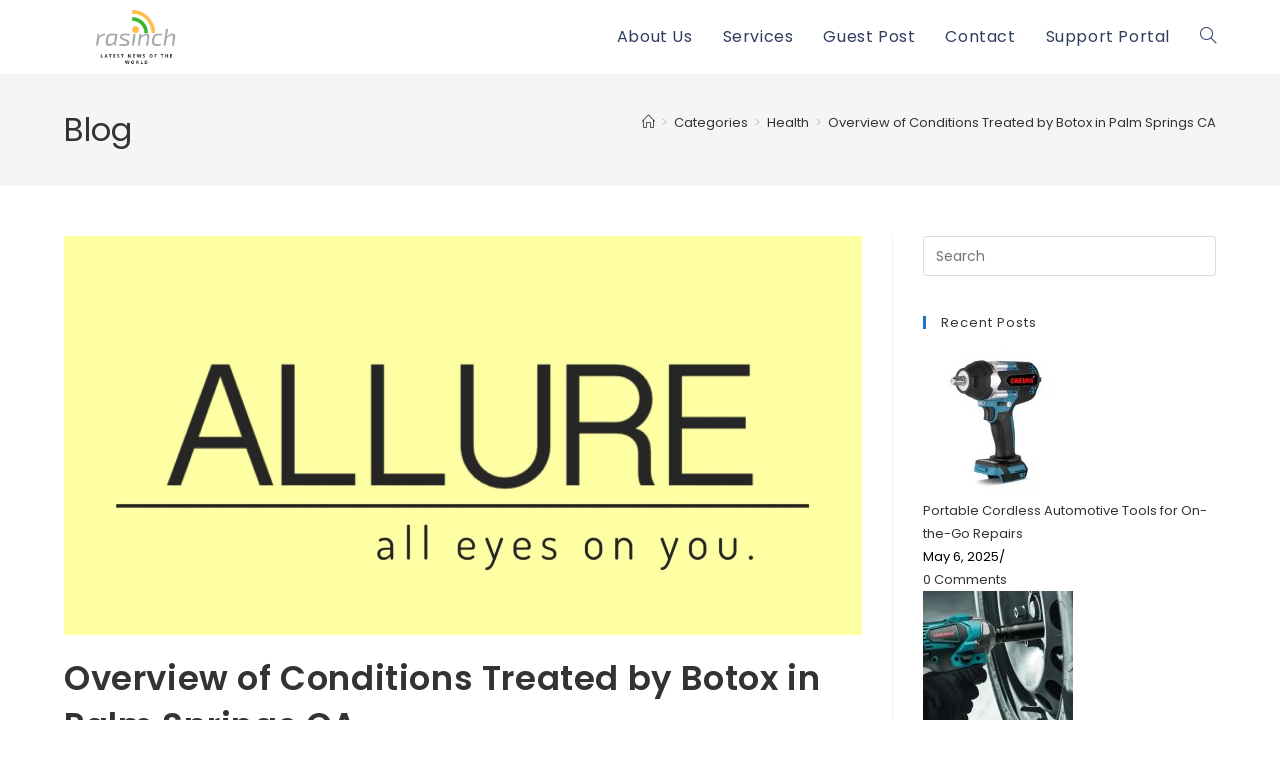

--- FILE ---
content_type: text/html; charset=UTF-8
request_url: http://rasinch.xyz/overview-of-conditions-treated-by-botox-in-palm-springs-ca/
body_size: 149575
content:
<!DOCTYPE html>
<html class="html" lang="en-US" prefix="og: https://ogp.me/ns#">
<head>
	<meta charset="UTF-8">
	<link rel="profile" href="https://gmpg.org/xfn/11">

		<style>img:is([sizes="auto" i], [sizes^="auto," i]) { contain-intrinsic-size: 3000px 1500px }</style>
	<link rel="pingback" href="http://rasinch.xyz/xmlrpc.php">
<meta name="viewport" content="width=device-width, initial-scale=1">
<!-- Search Engine Optimization by Rank Math PRO - https://rankmath.com/ -->
<title>Overview Of Conditions Treated By Botox In Palm Springs CA - Information Technology | Latest Articles Of The World</title>
<meta name="description" content="Hence, you only have to search for Before And After Botox Palm Springs CA to relax your face muscles temporarily and overcome wrinkles across the eyes and in the forehead."/>
<meta name="robots" content="follow, index, max-snippet:-1, max-video-preview:-1, max-image-preview:large"/>
<link rel="canonical" href="http://rasinch.xyz/overview-of-conditions-treated-by-botox-in-palm-springs-ca/" />
<meta property="og:locale" content="en_US" />
<meta property="og:type" content="article" />
<meta property="og:title" content="Overview Of Conditions Treated By Botox In Palm Springs CA - Information Technology | Latest Articles Of The World" />
<meta property="og:description" content="Hence, you only have to search for Before And After Botox Palm Springs CA to relax your face muscles temporarily and overcome wrinkles across the eyes and in the forehead." />
<meta property="og:url" content="http://rasinch.xyz/overview-of-conditions-treated-by-botox-in-palm-springs-ca/" />
<meta property="og:site_name" content="Information Technology | Latest Articles of the World" />
<meta property="article:tag" content="A Medically Directed Spa® Palm Springs CA" />
<meta property="article:tag" content="Allure" />
<meta property="article:tag" content="Before And After Botox Palm Springs CA" />
<meta property="article:tag" content="Cosmetic Injectables: Xeomin® (Merz Pharmaceutical Company) Palm Springs CA" />
<meta property="article:section" content="Health" />
<meta property="og:updated_time" content="2021-08-02T09:44:07+00:00" />
<meta property="og:image" content="http://rasinch.xyz/wp-content/uploads/2021/08/Before-And-After-Botox-Palm-Springs-CA-1024x512.jpg" />
<meta property="og:image:width" content="1024" />
<meta property="og:image:height" content="512" />
<meta property="og:image:alt" content="palm springs ca" />
<meta property="og:image:type" content="image/jpeg" />
<meta property="article:published_time" content="2021-08-02T09:41:41+00:00" />
<meta property="article:modified_time" content="2021-08-02T09:44:07+00:00" />
<meta name="twitter:card" content="summary_large_image" />
<meta name="twitter:title" content="Overview Of Conditions Treated By Botox In Palm Springs CA - Information Technology | Latest Articles Of The World" />
<meta name="twitter:description" content="Hence, you only have to search for Before And After Botox Palm Springs CA to relax your face muscles temporarily and overcome wrinkles across the eyes and in the forehead." />
<meta name="twitter:creator" content="@rchouhan88" />
<meta name="twitter:image" content="http://rasinch.xyz/wp-content/uploads/2021/08/Before-And-After-Botox-Palm-Springs-CA-1024x512.jpg" />
<script type="application/ld+json" class="rank-math-schema-pro">{"@context":"https://schema.org","@graph":[{"@type":["Person","Organization"],"@id":"http://rasinch.xyz/#person","name":"admin","logo":{"@type":"ImageObject","@id":"http://rasinch.xyz/#logo","url":"http://rasinch.xyz/wp-content/uploads/2020/12/cropped-logo-1.png","contentUrl":"http://rasinch.xyz/wp-content/uploads/2020/12/cropped-logo-1.png","caption":"admin","inLanguage":"en-US","width":"244","height":"62"},"image":{"@type":"ImageObject","@id":"http://rasinch.xyz/#logo","url":"http://rasinch.xyz/wp-content/uploads/2020/12/cropped-logo-1.png","contentUrl":"http://rasinch.xyz/wp-content/uploads/2020/12/cropped-logo-1.png","caption":"admin","inLanguage":"en-US","width":"244","height":"62"}},{"@type":"WebSite","@id":"http://rasinch.xyz/#website","url":"http://rasinch.xyz","name":"admin","publisher":{"@id":"http://rasinch.xyz/#person"},"inLanguage":"en-US"},{"@type":"ImageObject","@id":"http://rasinch.xyz/wp-content/uploads/2021/08/Before-And-After-Botox-Palm-Springs-CA.jpg","url":"http://rasinch.xyz/wp-content/uploads/2021/08/Before-And-After-Botox-Palm-Springs-CA.jpg","width":"2048","height":"1024","inLanguage":"en-US"},{"@type":"BreadcrumbList","@id":"http://rasinch.xyz/overview-of-conditions-treated-by-botox-in-palm-springs-ca/#breadcrumb","itemListElement":[{"@type":"ListItem","position":"1","item":{"@id":"http://rasinch.xyz","name":"Home"}},{"@type":"ListItem","position":"2","item":{"@id":"http://rasinch.xyz/categories/health/","name":"Health"}},{"@type":"ListItem","position":"3","item":{"@id":"http://rasinch.xyz/overview-of-conditions-treated-by-botox-in-palm-springs-ca/","name":"Overview of Conditions Treated by\u00a0Botox in Palm Springs CA"}}]},{"@type":"WebPage","@id":"http://rasinch.xyz/overview-of-conditions-treated-by-botox-in-palm-springs-ca/#webpage","url":"http://rasinch.xyz/overview-of-conditions-treated-by-botox-in-palm-springs-ca/","name":"Overview Of Conditions Treated By\u00a0Botox In Palm Springs CA - Information Technology | Latest Articles Of The World","datePublished":"2021-08-02T09:41:41+00:00","dateModified":"2021-08-02T09:44:07+00:00","isPartOf":{"@id":"http://rasinch.xyz/#website"},"primaryImageOfPage":{"@id":"http://rasinch.xyz/wp-content/uploads/2021/08/Before-And-After-Botox-Palm-Springs-CA.jpg"},"inLanguage":"en-US","breadcrumb":{"@id":"http://rasinch.xyz/overview-of-conditions-treated-by-botox-in-palm-springs-ca/#breadcrumb"}},{"@type":"Person","@id":"http://rasinch.xyz/author/admin/","name":"admin","description":"Latest articles of the world","url":"http://rasinch.xyz/author/admin/","image":{"@type":"ImageObject","@id":"https://secure.gravatar.com/avatar/cea07caccf44c29f711e10720b4bce77?s=96&amp;d=mm&amp;r=g","url":"https://secure.gravatar.com/avatar/cea07caccf44c29f711e10720b4bce77?s=96&amp;d=mm&amp;r=g","caption":"admin","inLanguage":"en-US"},"sameAs":["http://rasinch.xyz/","https://twitter.com/rchouhan88"]},{"@type":"BlogPosting","headline":"Overview Of Conditions Treated By\u00a0Botox In Palm Springs CA - Information Technology | Latest Articles Of The","keywords":"palm springs ca","datePublished":"2021-08-02T09:41:41+00:00","dateModified":"2021-08-02T09:44:07+00:00","articleSection":"Health","author":{"@id":"http://rasinch.xyz/author/admin/","name":"admin"},"publisher":{"@id":"http://rasinch.xyz/#person"},"description":"Hence, you only have to search for Before And After Botox Palm Springs CA to relax your face muscles temporarily and overcome wrinkles across the eyes and in the forehead.","name":"Overview Of Conditions Treated By\u00a0Botox In Palm Springs CA - Information Technology | Latest Articles Of The","@id":"http://rasinch.xyz/overview-of-conditions-treated-by-botox-in-palm-springs-ca/#richSnippet","isPartOf":{"@id":"http://rasinch.xyz/overview-of-conditions-treated-by-botox-in-palm-springs-ca/#webpage"},"image":{"@id":"http://rasinch.xyz/wp-content/uploads/2021/08/Before-And-After-Botox-Palm-Springs-CA.jpg"},"inLanguage":"en-US","mainEntityOfPage":{"@id":"http://rasinch.xyz/overview-of-conditions-treated-by-botox-in-palm-springs-ca/#webpage"}}]}</script>
<!-- /Rank Math WordPress SEO plugin -->

<link rel='dns-prefetch' href='//fonts.googleapis.com' />
<link rel="alternate" type="application/rss+xml" title="Information Technology | Latest Articles of the World &raquo; Feed" href="http://rasinch.xyz/feed/" />
<link rel="alternate" type="application/rss+xml" title="Information Technology | Latest Articles of the World &raquo; Comments Feed" href="http://rasinch.xyz/comments/feed/" />
<link rel="alternate" type="application/rss+xml" title="Information Technology | Latest Articles of the World &raquo; Overview of Conditions Treated by Botox in Palm Springs CA Comments Feed" href="http://rasinch.xyz/overview-of-conditions-treated-by-botox-in-palm-springs-ca/feed/" />
<style type="text/css">.brave_popup{display:none}</style><script data-no-optimize="1"> var brave_popup_data = {}; var bravepop_emailValidation=false; var brave_popup_videos = {};  var brave_popup_formData = {};var brave_popup_adminUser = false; var brave_popup_pageInfo = {"type":"single","pageID":855,"singleType":"post"};  var bravepop_emailSuggestions={};</script><script>
window._wpemojiSettings = {"baseUrl":"https:\/\/s.w.org\/images\/core\/emoji\/15.0.3\/72x72\/","ext":".png","svgUrl":"https:\/\/s.w.org\/images\/core\/emoji\/15.0.3\/svg\/","svgExt":".svg","source":{"concatemoji":"http:\/\/rasinch.xyz\/wp-includes\/js\/wp-emoji-release.min.js?ver=6.7.1"}};
/*! This file is auto-generated */
!function(i,n){var o,s,e;function c(e){try{var t={supportTests:e,timestamp:(new Date).valueOf()};sessionStorage.setItem(o,JSON.stringify(t))}catch(e){}}function p(e,t,n){e.clearRect(0,0,e.canvas.width,e.canvas.height),e.fillText(t,0,0);var t=new Uint32Array(e.getImageData(0,0,e.canvas.width,e.canvas.height).data),r=(e.clearRect(0,0,e.canvas.width,e.canvas.height),e.fillText(n,0,0),new Uint32Array(e.getImageData(0,0,e.canvas.width,e.canvas.height).data));return t.every(function(e,t){return e===r[t]})}function u(e,t,n){switch(t){case"flag":return n(e,"\ud83c\udff3\ufe0f\u200d\u26a7\ufe0f","\ud83c\udff3\ufe0f\u200b\u26a7\ufe0f")?!1:!n(e,"\ud83c\uddfa\ud83c\uddf3","\ud83c\uddfa\u200b\ud83c\uddf3")&&!n(e,"\ud83c\udff4\udb40\udc67\udb40\udc62\udb40\udc65\udb40\udc6e\udb40\udc67\udb40\udc7f","\ud83c\udff4\u200b\udb40\udc67\u200b\udb40\udc62\u200b\udb40\udc65\u200b\udb40\udc6e\u200b\udb40\udc67\u200b\udb40\udc7f");case"emoji":return!n(e,"\ud83d\udc26\u200d\u2b1b","\ud83d\udc26\u200b\u2b1b")}return!1}function f(e,t,n){var r="undefined"!=typeof WorkerGlobalScope&&self instanceof WorkerGlobalScope?new OffscreenCanvas(300,150):i.createElement("canvas"),a=r.getContext("2d",{willReadFrequently:!0}),o=(a.textBaseline="top",a.font="600 32px Arial",{});return e.forEach(function(e){o[e]=t(a,e,n)}),o}function t(e){var t=i.createElement("script");t.src=e,t.defer=!0,i.head.appendChild(t)}"undefined"!=typeof Promise&&(o="wpEmojiSettingsSupports",s=["flag","emoji"],n.supports={everything:!0,everythingExceptFlag:!0},e=new Promise(function(e){i.addEventListener("DOMContentLoaded",e,{once:!0})}),new Promise(function(t){var n=function(){try{var e=JSON.parse(sessionStorage.getItem(o));if("object"==typeof e&&"number"==typeof e.timestamp&&(new Date).valueOf()<e.timestamp+604800&&"object"==typeof e.supportTests)return e.supportTests}catch(e){}return null}();if(!n){if("undefined"!=typeof Worker&&"undefined"!=typeof OffscreenCanvas&&"undefined"!=typeof URL&&URL.createObjectURL&&"undefined"!=typeof Blob)try{var e="postMessage("+f.toString()+"("+[JSON.stringify(s),u.toString(),p.toString()].join(",")+"));",r=new Blob([e],{type:"text/javascript"}),a=new Worker(URL.createObjectURL(r),{name:"wpTestEmojiSupports"});return void(a.onmessage=function(e){c(n=e.data),a.terminate(),t(n)})}catch(e){}c(n=f(s,u,p))}t(n)}).then(function(e){for(var t in e)n.supports[t]=e[t],n.supports.everything=n.supports.everything&&n.supports[t],"flag"!==t&&(n.supports.everythingExceptFlag=n.supports.everythingExceptFlag&&n.supports[t]);n.supports.everythingExceptFlag=n.supports.everythingExceptFlag&&!n.supports.flag,n.DOMReady=!1,n.readyCallback=function(){n.DOMReady=!0}}).then(function(){return e}).then(function(){var e;n.supports.everything||(n.readyCallback(),(e=n.source||{}).concatemoji?t(e.concatemoji):e.wpemoji&&e.twemoji&&(t(e.twemoji),t(e.wpemoji)))}))}((window,document),window._wpemojiSettings);
</script>
<link rel='stylesheet' id='premium-addons-css' href='http://rasinch.xyz/wp-content/plugins/premium-addons-for-elementor/assets/frontend/min-css/premium-addons.min.css?ver=4.10.76' media='all' />
<style id='wp-emoji-styles-inline-css'>

	img.wp-smiley, img.emoji {
		display: inline !important;
		border: none !important;
		box-shadow: none !important;
		height: 1em !important;
		width: 1em !important;
		margin: 0 0.07em !important;
		vertical-align: -0.1em !important;
		background: none !important;
		padding: 0 !important;
	}
</style>
<style id='rank-math-toc-block-style-inline-css'>
.wp-block-rank-math-toc-block nav ol{counter-reset:item}.wp-block-rank-math-toc-block nav ol li{display:block}.wp-block-rank-math-toc-block nav ol li:before{content:counters(item, ".") ". ";counter-increment:item}

</style>
<style id='rank-math-rich-snippet-style-inline-css'>
/*!
* Plugin:  Rank Math
* URL: https://rankmath.com/wordpress/plugin/seo-suite/
* Name:  rank-math-review-snippet.css
*/@-webkit-keyframes spin{0%{-webkit-transform:rotate(0deg)}100%{-webkit-transform:rotate(-360deg)}}@keyframes spin{0%{-webkit-transform:rotate(0deg)}100%{-webkit-transform:rotate(-360deg)}}@keyframes bounce{from{-webkit-transform:translateY(0px);transform:translateY(0px)}to{-webkit-transform:translateY(-5px);transform:translateY(-5px)}}@-webkit-keyframes bounce{from{-webkit-transform:translateY(0px);transform:translateY(0px)}to{-webkit-transform:translateY(-5px);transform:translateY(-5px)}}@-webkit-keyframes loading{0%{background-size:20% 50% ,20% 50% ,20% 50%}20%{background-size:20% 20% ,20% 50% ,20% 50%}40%{background-size:20% 100%,20% 20% ,20% 50%}60%{background-size:20% 50% ,20% 100%,20% 20%}80%{background-size:20% 50% ,20% 50% ,20% 100%}100%{background-size:20% 50% ,20% 50% ,20% 50%}}@keyframes loading{0%{background-size:20% 50% ,20% 50% ,20% 50%}20%{background-size:20% 20% ,20% 50% ,20% 50%}40%{background-size:20% 100%,20% 20% ,20% 50%}60%{background-size:20% 50% ,20% 100%,20% 20%}80%{background-size:20% 50% ,20% 50% ,20% 100%}100%{background-size:20% 50% ,20% 50% ,20% 50%}}:root{--rankmath-wp-adminbar-height: 0}#rank-math-rich-snippet-wrapper{overflow:hidden}#rank-math-rich-snippet-wrapper h5.rank-math-title{display:block;font-size:18px;line-height:1.4}#rank-math-rich-snippet-wrapper .rank-math-review-image{float:right;max-width:40%;margin-left:15px}#rank-math-rich-snippet-wrapper .rank-math-review-data{margin-bottom:15px}#rank-math-rich-snippet-wrapper .rank-math-total-wrapper{width:100%;padding:0 0 20px 0;float:left;clear:both;position:relative;-webkit-box-sizing:border-box;box-sizing:border-box}#rank-math-rich-snippet-wrapper .rank-math-total-wrapper .rank-math-total{border:0;display:block;margin:0;width:auto;float:left;text-align:left;padding:0;font-size:24px;line-height:1;font-weight:700;-webkit-box-sizing:border-box;box-sizing:border-box;overflow:hidden}#rank-math-rich-snippet-wrapper .rank-math-total-wrapper .rank-math-review-star{float:left;margin-left:15px;margin-top:5px;position:relative;z-index:99;line-height:1}#rank-math-rich-snippet-wrapper .rank-math-total-wrapper .rank-math-review-star .rank-math-review-result-wrapper{display:inline-block;white-space:nowrap;position:relative;color:#e7e7e7}#rank-math-rich-snippet-wrapper .rank-math-total-wrapper .rank-math-review-star .rank-math-review-result-wrapper .rank-math-review-result{position:absolute;top:0;left:0;overflow:hidden;white-space:nowrap;color:#ffbe01}#rank-math-rich-snippet-wrapper .rank-math-total-wrapper .rank-math-review-star .rank-math-review-result-wrapper i{font-size:18px;-webkit-text-stroke-width:1px;font-style:normal;padding:0 2px;line-height:inherit}#rank-math-rich-snippet-wrapper .rank-math-total-wrapper .rank-math-review-star .rank-math-review-result-wrapper i:before{content:"\2605"}body.rtl #rank-math-rich-snippet-wrapper .rank-math-review-image{float:left;margin-left:0;margin-right:15px}body.rtl #rank-math-rich-snippet-wrapper .rank-math-total-wrapper .rank-math-total{float:right}body.rtl #rank-math-rich-snippet-wrapper .rank-math-total-wrapper .rank-math-review-star{float:right;margin-left:0;margin-right:15px}body.rtl #rank-math-rich-snippet-wrapper .rank-math-total-wrapper .rank-math-review-star .rank-math-review-result{left:auto;right:0}@media screen and (max-width: 480px){#rank-math-rich-snippet-wrapper .rank-math-review-image{display:block;max-width:100%;width:100%;text-align:center;margin-right:0}#rank-math-rich-snippet-wrapper .rank-math-review-data{clear:both}}.clear{clear:both}

</style>
<style id='classic-theme-styles-inline-css'>
/*! This file is auto-generated */
.wp-block-button__link{color:#fff;background-color:#32373c;border-radius:9999px;box-shadow:none;text-decoration:none;padding:calc(.667em + 2px) calc(1.333em + 2px);font-size:1.125em}.wp-block-file__button{background:#32373c;color:#fff;text-decoration:none}
</style>
<style id='global-styles-inline-css'>
:root{--wp--preset--aspect-ratio--square: 1;--wp--preset--aspect-ratio--4-3: 4/3;--wp--preset--aspect-ratio--3-4: 3/4;--wp--preset--aspect-ratio--3-2: 3/2;--wp--preset--aspect-ratio--2-3: 2/3;--wp--preset--aspect-ratio--16-9: 16/9;--wp--preset--aspect-ratio--9-16: 9/16;--wp--preset--color--black: #000000;--wp--preset--color--cyan-bluish-gray: #abb8c3;--wp--preset--color--white: #ffffff;--wp--preset--color--pale-pink: #f78da7;--wp--preset--color--vivid-red: #cf2e2e;--wp--preset--color--luminous-vivid-orange: #ff6900;--wp--preset--color--luminous-vivid-amber: #fcb900;--wp--preset--color--light-green-cyan: #7bdcb5;--wp--preset--color--vivid-green-cyan: #00d084;--wp--preset--color--pale-cyan-blue: #8ed1fc;--wp--preset--color--vivid-cyan-blue: #0693e3;--wp--preset--color--vivid-purple: #9b51e0;--wp--preset--gradient--vivid-cyan-blue-to-vivid-purple: linear-gradient(135deg,rgba(6,147,227,1) 0%,rgb(155,81,224) 100%);--wp--preset--gradient--light-green-cyan-to-vivid-green-cyan: linear-gradient(135deg,rgb(122,220,180) 0%,rgb(0,208,130) 100%);--wp--preset--gradient--luminous-vivid-amber-to-luminous-vivid-orange: linear-gradient(135deg,rgba(252,185,0,1) 0%,rgba(255,105,0,1) 100%);--wp--preset--gradient--luminous-vivid-orange-to-vivid-red: linear-gradient(135deg,rgba(255,105,0,1) 0%,rgb(207,46,46) 100%);--wp--preset--gradient--very-light-gray-to-cyan-bluish-gray: linear-gradient(135deg,rgb(238,238,238) 0%,rgb(169,184,195) 100%);--wp--preset--gradient--cool-to-warm-spectrum: linear-gradient(135deg,rgb(74,234,220) 0%,rgb(151,120,209) 20%,rgb(207,42,186) 40%,rgb(238,44,130) 60%,rgb(251,105,98) 80%,rgb(254,248,76) 100%);--wp--preset--gradient--blush-light-purple: linear-gradient(135deg,rgb(255,206,236) 0%,rgb(152,150,240) 100%);--wp--preset--gradient--blush-bordeaux: linear-gradient(135deg,rgb(254,205,165) 0%,rgb(254,45,45) 50%,rgb(107,0,62) 100%);--wp--preset--gradient--luminous-dusk: linear-gradient(135deg,rgb(255,203,112) 0%,rgb(199,81,192) 50%,rgb(65,88,208) 100%);--wp--preset--gradient--pale-ocean: linear-gradient(135deg,rgb(255,245,203) 0%,rgb(182,227,212) 50%,rgb(51,167,181) 100%);--wp--preset--gradient--electric-grass: linear-gradient(135deg,rgb(202,248,128) 0%,rgb(113,206,126) 100%);--wp--preset--gradient--midnight: linear-gradient(135deg,rgb(2,3,129) 0%,rgb(40,116,252) 100%);--wp--preset--font-size--small: 13px;--wp--preset--font-size--medium: 20px;--wp--preset--font-size--large: 36px;--wp--preset--font-size--x-large: 42px;--wp--preset--spacing--20: 0.44rem;--wp--preset--spacing--30: 0.67rem;--wp--preset--spacing--40: 1rem;--wp--preset--spacing--50: 1.5rem;--wp--preset--spacing--60: 2.25rem;--wp--preset--spacing--70: 3.38rem;--wp--preset--spacing--80: 5.06rem;--wp--preset--shadow--natural: 6px 6px 9px rgba(0, 0, 0, 0.2);--wp--preset--shadow--deep: 12px 12px 50px rgba(0, 0, 0, 0.4);--wp--preset--shadow--sharp: 6px 6px 0px rgba(0, 0, 0, 0.2);--wp--preset--shadow--outlined: 6px 6px 0px -3px rgba(255, 255, 255, 1), 6px 6px rgba(0, 0, 0, 1);--wp--preset--shadow--crisp: 6px 6px 0px rgba(0, 0, 0, 1);}:where(.is-layout-flex){gap: 0.5em;}:where(.is-layout-grid){gap: 0.5em;}body .is-layout-flex{display: flex;}.is-layout-flex{flex-wrap: wrap;align-items: center;}.is-layout-flex > :is(*, div){margin: 0;}body .is-layout-grid{display: grid;}.is-layout-grid > :is(*, div){margin: 0;}:where(.wp-block-columns.is-layout-flex){gap: 2em;}:where(.wp-block-columns.is-layout-grid){gap: 2em;}:where(.wp-block-post-template.is-layout-flex){gap: 1.25em;}:where(.wp-block-post-template.is-layout-grid){gap: 1.25em;}.has-black-color{color: var(--wp--preset--color--black) !important;}.has-cyan-bluish-gray-color{color: var(--wp--preset--color--cyan-bluish-gray) !important;}.has-white-color{color: var(--wp--preset--color--white) !important;}.has-pale-pink-color{color: var(--wp--preset--color--pale-pink) !important;}.has-vivid-red-color{color: var(--wp--preset--color--vivid-red) !important;}.has-luminous-vivid-orange-color{color: var(--wp--preset--color--luminous-vivid-orange) !important;}.has-luminous-vivid-amber-color{color: var(--wp--preset--color--luminous-vivid-amber) !important;}.has-light-green-cyan-color{color: var(--wp--preset--color--light-green-cyan) !important;}.has-vivid-green-cyan-color{color: var(--wp--preset--color--vivid-green-cyan) !important;}.has-pale-cyan-blue-color{color: var(--wp--preset--color--pale-cyan-blue) !important;}.has-vivid-cyan-blue-color{color: var(--wp--preset--color--vivid-cyan-blue) !important;}.has-vivid-purple-color{color: var(--wp--preset--color--vivid-purple) !important;}.has-black-background-color{background-color: var(--wp--preset--color--black) !important;}.has-cyan-bluish-gray-background-color{background-color: var(--wp--preset--color--cyan-bluish-gray) !important;}.has-white-background-color{background-color: var(--wp--preset--color--white) !important;}.has-pale-pink-background-color{background-color: var(--wp--preset--color--pale-pink) !important;}.has-vivid-red-background-color{background-color: var(--wp--preset--color--vivid-red) !important;}.has-luminous-vivid-orange-background-color{background-color: var(--wp--preset--color--luminous-vivid-orange) !important;}.has-luminous-vivid-amber-background-color{background-color: var(--wp--preset--color--luminous-vivid-amber) !important;}.has-light-green-cyan-background-color{background-color: var(--wp--preset--color--light-green-cyan) !important;}.has-vivid-green-cyan-background-color{background-color: var(--wp--preset--color--vivid-green-cyan) !important;}.has-pale-cyan-blue-background-color{background-color: var(--wp--preset--color--pale-cyan-blue) !important;}.has-vivid-cyan-blue-background-color{background-color: var(--wp--preset--color--vivid-cyan-blue) !important;}.has-vivid-purple-background-color{background-color: var(--wp--preset--color--vivid-purple) !important;}.has-black-border-color{border-color: var(--wp--preset--color--black) !important;}.has-cyan-bluish-gray-border-color{border-color: var(--wp--preset--color--cyan-bluish-gray) !important;}.has-white-border-color{border-color: var(--wp--preset--color--white) !important;}.has-pale-pink-border-color{border-color: var(--wp--preset--color--pale-pink) !important;}.has-vivid-red-border-color{border-color: var(--wp--preset--color--vivid-red) !important;}.has-luminous-vivid-orange-border-color{border-color: var(--wp--preset--color--luminous-vivid-orange) !important;}.has-luminous-vivid-amber-border-color{border-color: var(--wp--preset--color--luminous-vivid-amber) !important;}.has-light-green-cyan-border-color{border-color: var(--wp--preset--color--light-green-cyan) !important;}.has-vivid-green-cyan-border-color{border-color: var(--wp--preset--color--vivid-green-cyan) !important;}.has-pale-cyan-blue-border-color{border-color: var(--wp--preset--color--pale-cyan-blue) !important;}.has-vivid-cyan-blue-border-color{border-color: var(--wp--preset--color--vivid-cyan-blue) !important;}.has-vivid-purple-border-color{border-color: var(--wp--preset--color--vivid-purple) !important;}.has-vivid-cyan-blue-to-vivid-purple-gradient-background{background: var(--wp--preset--gradient--vivid-cyan-blue-to-vivid-purple) !important;}.has-light-green-cyan-to-vivid-green-cyan-gradient-background{background: var(--wp--preset--gradient--light-green-cyan-to-vivid-green-cyan) !important;}.has-luminous-vivid-amber-to-luminous-vivid-orange-gradient-background{background: var(--wp--preset--gradient--luminous-vivid-amber-to-luminous-vivid-orange) !important;}.has-luminous-vivid-orange-to-vivid-red-gradient-background{background: var(--wp--preset--gradient--luminous-vivid-orange-to-vivid-red) !important;}.has-very-light-gray-to-cyan-bluish-gray-gradient-background{background: var(--wp--preset--gradient--very-light-gray-to-cyan-bluish-gray) !important;}.has-cool-to-warm-spectrum-gradient-background{background: var(--wp--preset--gradient--cool-to-warm-spectrum) !important;}.has-blush-light-purple-gradient-background{background: var(--wp--preset--gradient--blush-light-purple) !important;}.has-blush-bordeaux-gradient-background{background: var(--wp--preset--gradient--blush-bordeaux) !important;}.has-luminous-dusk-gradient-background{background: var(--wp--preset--gradient--luminous-dusk) !important;}.has-pale-ocean-gradient-background{background: var(--wp--preset--gradient--pale-ocean) !important;}.has-electric-grass-gradient-background{background: var(--wp--preset--gradient--electric-grass) !important;}.has-midnight-gradient-background{background: var(--wp--preset--gradient--midnight) !important;}.has-small-font-size{font-size: var(--wp--preset--font-size--small) !important;}.has-medium-font-size{font-size: var(--wp--preset--font-size--medium) !important;}.has-large-font-size{font-size: var(--wp--preset--font-size--large) !important;}.has-x-large-font-size{font-size: var(--wp--preset--font-size--x-large) !important;}
:where(.wp-block-post-template.is-layout-flex){gap: 1.25em;}:where(.wp-block-post-template.is-layout-grid){gap: 1.25em;}
:where(.wp-block-columns.is-layout-flex){gap: 2em;}:where(.wp-block-columns.is-layout-grid){gap: 2em;}
:root :where(.wp-block-pullquote){font-size: 1.5em;line-height: 1.6;}
</style>
<link rel='stylesheet' id='ap-front-styles-css' href='http://rasinch.xyz/wp-content/plugins/accesspress-anonymous-post/css/frontend-style.css?ver=2.8.0' media='all' />
<link rel='stylesheet' id='contact-form-7-css' href='http://rasinch.xyz/wp-content/plugins/contact-form-7/includes/css/styles.css?ver=6.0.2' media='all' />
<link rel='stylesheet' id='pa-admin-bar-css' href='http://rasinch.xyz/wp-content/plugins/premium-addons-for-elementor/admin/assets/css/admin-bar.css?ver=4.10.76' media='all' />
<link rel='stylesheet' id='font-awesome-css' href='http://rasinch.xyz/wp-content/themes/oceanwp/assets/fonts/fontawesome/css/all.min.css?ver=6.7.2' media='all' />
<link rel='stylesheet' id='simple-line-icons-css' href='http://rasinch.xyz/wp-content/themes/oceanwp/assets/css/third/simple-line-icons.min.css?ver=2.4.0' media='all' />
<link rel='stylesheet' id='oceanwp-style-css' href='http://rasinch.xyz/wp-content/themes/oceanwp/assets/css/style.min.css?ver=4.0.6' media='all' />
<link rel='stylesheet' id='oceanwp-google-font-poppins-css' href='//fonts.googleapis.com/css?family=Poppins%3A100%2C200%2C300%2C400%2C500%2C600%2C700%2C800%2C900%2C100i%2C200i%2C300i%2C400i%2C500i%2C600i%2C700i%2C800i%2C900i&#038;subset=latin&#038;display=swap&#038;ver=6.7.1' media='all' />
<link rel='stylesheet' id='sticky-header-oceanwp-style-css' href='http://rasinch.xyz/wp-content/plugins/sticky-header-oceanwp//style.css?ver=6.7.1' media='all' />
<link rel='stylesheet' id='elementor-frontend-css' href='http://rasinch.xyz/wp-content/plugins/elementor/assets/css/frontend.min.css?ver=3.26.4' media='all' />
<link rel='stylesheet' id='elementor-post-9-css' href='http://rasinch.xyz/wp-content/uploads/elementor/css/post-9.css?ver=1742619207' media='all' />
<link rel='stylesheet' id='lae-animate-css' href='http://rasinch.xyz/wp-content/plugins/addons-for-elementor/assets/css/lib/animate.css?ver=8.7' media='all' />
<link rel='stylesheet' id='lae-sliders-styles-css' href='http://rasinch.xyz/wp-content/plugins/addons-for-elementor/assets/css/lib/sliders.min.css?ver=8.7' media='all' />
<link rel='stylesheet' id='lae-icomoon-styles-css' href='http://rasinch.xyz/wp-content/plugins/addons-for-elementor/assets/css/icomoon.css?ver=8.7' media='all' />
<link rel='stylesheet' id='lae-frontend-styles-css' href='http://rasinch.xyz/wp-content/plugins/addons-for-elementor/assets/css/lae-frontend.css?ver=8.7' media='all' />
<link rel='stylesheet' id='lae-grid-styles-css' href='http://rasinch.xyz/wp-content/plugins/addons-for-elementor/assets/css/lae-grid.css?ver=8.7' media='all' />
<link rel='stylesheet' id='lae-widgets-styles-css' href='http://rasinch.xyz/wp-content/plugins/addons-for-elementor/assets/css/widgets/lae-widgets.min.css?ver=8.7' media='all' />
<link rel='stylesheet' id='widget-text-editor-css' href='http://rasinch.xyz/wp-content/plugins/elementor/assets/css/widget-text-editor.min.css?ver=3.26.4' media='all' />
<link rel='stylesheet' id='elementor-post-855-css' href='http://rasinch.xyz/wp-content/uploads/elementor/css/post-855.css?ver=1742742952' media='all' />
<link rel='stylesheet' id='oe-widgets-style-css' href='http://rasinch.xyz/wp-content/plugins/ocean-extra/assets/css/widgets.css?ver=6.7.1' media='all' />
<link rel='stylesheet' id='oss-social-share-style-css' href='http://rasinch.xyz/wp-content/plugins/ocean-social-sharing/assets/css/style.min.css?ver=6.7.1' media='all' />
<link rel='stylesheet' id='google-fonts-1-css' href='https://fonts.googleapis.com/css?family=Poppins%3A100%2C100italic%2C200%2C200italic%2C300%2C300italic%2C400%2C400italic%2C500%2C500italic%2C600%2C600italic%2C700%2C700italic%2C800%2C800italic%2C900%2C900italic&#038;display=auto&#038;ver=6.7.1' media='all' />
<link rel="preconnect" href="https://fonts.gstatic.com/" crossorigin><script src="http://rasinch.xyz/wp-includes/js/jquery/jquery.min.js?ver=3.7.1" id="jquery-core-js"></script>
<script src="http://rasinch.xyz/wp-includes/js/jquery/jquery-migrate.min.js?ver=3.4.1" id="jquery-migrate-js"></script>
<script src="http://rasinch.xyz/wp-content/plugins/sticky-header-oceanwp//main.js?ver=1.0.0" id="sticky-header-oceanwp-js"></script>
<link rel="https://api.w.org/" href="http://rasinch.xyz/wp-json/" /><link rel="alternate" title="JSON" type="application/json" href="http://rasinch.xyz/wp-json/wp/v2/posts/855" /><link rel="EditURI" type="application/rsd+xml" title="RSD" href="http://rasinch.xyz/xmlrpc.php?rsd" />
<meta name="generator" content="WordPress 6.7.1" />
<link rel='shortlink' href='http://rasinch.xyz/?p=855' />
<link rel="alternate" title="oEmbed (JSON)" type="application/json+oembed" href="http://rasinch.xyz/wp-json/oembed/1.0/embed?url=http%3A%2F%2Frasinch.xyz%2Foverview-of-conditions-treated-by-botox-in-palm-springs-ca%2F" />
<link rel="alternate" title="oEmbed (XML)" type="text/xml+oembed" href="http://rasinch.xyz/wp-json/oembed/1.0/embed?url=http%3A%2F%2Frasinch.xyz%2Foverview-of-conditions-treated-by-botox-in-palm-springs-ca%2F&#038;format=xml" />
        <script type="text/javascript">
            ( function () {
                window.lae_fs = { can_use_premium_code: false};
            } )();
        </script>
        <meta name="generator" content="Elementor 3.26.4; features: e_font_icon_svg, additional_custom_breakpoints, e_element_cache; settings: css_print_method-external, google_font-enabled, font_display-auto">
<script>var sticky_header_style = "";</script>			<style>
				.e-con.e-parent:nth-of-type(n+4):not(.e-lazyloaded):not(.e-no-lazyload),
				.e-con.e-parent:nth-of-type(n+4):not(.e-lazyloaded):not(.e-no-lazyload) * {
					background-image: none !important;
				}
				@media screen and (max-height: 1024px) {
					.e-con.e-parent:nth-of-type(n+3):not(.e-lazyloaded):not(.e-no-lazyload),
					.e-con.e-parent:nth-of-type(n+3):not(.e-lazyloaded):not(.e-no-lazyload) * {
						background-image: none !important;
					}
				}
				@media screen and (max-height: 640px) {
					.e-con.e-parent:nth-of-type(n+2):not(.e-lazyloaded):not(.e-no-lazyload),
					.e-con.e-parent:nth-of-type(n+2):not(.e-lazyloaded):not(.e-no-lazyload) * {
						background-image: none !important;
					}
				}
			</style>
			<link rel="icon" href="http://rasinch.xyz/wp-content/uploads/2021/01/RASHINCH1-1-150x150.png" sizes="32x32" />
<link rel="icon" href="http://rasinch.xyz/wp-content/uploads/2021/01/RASHINCH1-1-300x300.png" sizes="192x192" />
<link rel="apple-touch-icon" href="http://rasinch.xyz/wp-content/uploads/2021/01/RASHINCH1-1-300x300.png" />
<meta name="msapplication-TileImage" content="http://rasinch.xyz/wp-content/uploads/2021/01/RASHINCH1-1-300x300.png" />
		<style id="wp-custom-css">
			/*** Contact Form ***/input.wpcf7-form-control.wpcf7-text.wpcf7-validates-as-required.nayyar-label{border-style:solid;border-width:0 0 2px 0;border-color:#eee;border-radius:0 0 0 0;color:#2f3a5f;padding:0 0 17px 0;font-family:Poppins;font-size:16px;font-weight:300;line-height:2}textarea.wpcf7-form-control.wpcf7-textarea.wpcf7-validates-as-required.nayyar-label{border-style:solid;border-width:0 0 2px 0;border-color:#eee;border-radius:0 0 0 0;color:#2f3a5f;padding:0 0 17px 0;font-family:Poppins;font-size:16px;font-weight:300}input.wpcf7-form-control.wpcf7-submit{width:148px;height:48px;margin:40px 0 0 0;color:#fff;font-size:14px;font-weight:400;background-color:#ff6334;background-image:none;border-radius:24px 24px 24px 24px}		</style>
		<!-- OceanWP CSS -->
<style type="text/css">
/* Colors */a:hover,a.light:hover,.theme-heading .text::before,.theme-heading .text::after,#top-bar-content >a:hover,#top-bar-social li.oceanwp-email a:hover,#site-navigation-wrap .dropdown-menu >li >a:hover,#site-header.medium-header #medium-searchform button:hover,.oceanwp-mobile-menu-icon a:hover,.blog-entry.post .blog-entry-header .entry-title a:hover,.blog-entry.post .blog-entry-readmore a:hover,.blog-entry.thumbnail-entry .blog-entry-category a,ul.meta li a:hover,.dropcap,.single nav.post-navigation .nav-links .title,body .related-post-title a:hover,body #wp-calendar caption,body .contact-info-widget.default i,body .contact-info-widget.big-icons i,body .custom-links-widget .oceanwp-custom-links li a:hover,body .custom-links-widget .oceanwp-custom-links li a:hover:before,body .posts-thumbnails-widget li a:hover,body .social-widget li.oceanwp-email a:hover,.comment-author .comment-meta .comment-reply-link,#respond #cancel-comment-reply-link:hover,#footer-widgets .footer-box a:hover,#footer-bottom a:hover,#footer-bottom #footer-bottom-menu a:hover,.sidr a:hover,.sidr-class-dropdown-toggle:hover,.sidr-class-menu-item-has-children.active >a,.sidr-class-menu-item-has-children.active >a >.sidr-class-dropdown-toggle,input[type=checkbox]:checked:before{color:#1e73be}.single nav.post-navigation .nav-links .title .owp-icon use,.blog-entry.post .blog-entry-readmore a:hover .owp-icon use,body .contact-info-widget.default .owp-icon use,body .contact-info-widget.big-icons .owp-icon use{stroke:#1e73be}input[type="button"],input[type="reset"],input[type="submit"],button[type="submit"],.button,#site-navigation-wrap .dropdown-menu >li.btn >a >span,.thumbnail:hover i,.thumbnail:hover .link-post-svg-icon,.post-quote-content,.omw-modal .omw-close-modal,body .contact-info-widget.big-icons li:hover i,body .contact-info-widget.big-icons li:hover .owp-icon,body div.wpforms-container-full .wpforms-form input[type=submit],body div.wpforms-container-full .wpforms-form button[type=submit],body div.wpforms-container-full .wpforms-form .wpforms-page-button,.woocommerce-cart .wp-element-button,.woocommerce-checkout .wp-element-button,.wp-block-button__link{background-color:#1e73be}.widget-title{border-color:#1e73be}blockquote{border-color:#1e73be}.wp-block-quote{border-color:#1e73be}#searchform-dropdown{border-color:#1e73be}.dropdown-menu .sub-menu{border-color:#1e73be}.blog-entry.large-entry .blog-entry-readmore a:hover{border-color:#1e73be}.oceanwp-newsletter-form-wrap input[type="email"]:focus{border-color:#1e73be}.social-widget li.oceanwp-email a:hover{border-color:#1e73be}#respond #cancel-comment-reply-link:hover{border-color:#1e73be}body .contact-info-widget.big-icons li:hover i{border-color:#1e73be}body .contact-info-widget.big-icons li:hover .owp-icon{border-color:#1e73be}#footer-widgets .oceanwp-newsletter-form-wrap input[type="email"]:focus{border-color:#1e73be}input[type="button"]:hover,input[type="reset"]:hover,input[type="submit"]:hover,button[type="submit"]:hover,input[type="button"]:focus,input[type="reset"]:focus,input[type="submit"]:focus,button[type="submit"]:focus,.button:hover,.button:focus,#site-navigation-wrap .dropdown-menu >li.btn >a:hover >span,.post-quote-author,.omw-modal .omw-close-modal:hover,body div.wpforms-container-full .wpforms-form input[type=submit]:hover,body div.wpforms-container-full .wpforms-form button[type=submit]:hover,body div.wpforms-container-full .wpforms-form .wpforms-page-button:hover,.woocommerce-cart .wp-element-button:hover,.woocommerce-checkout .wp-element-button:hover,.wp-block-button__link:hover{background-color:#1e73be}body .theme-button,body input[type="submit"],body button[type="submit"],body button,body .button,body div.wpforms-container-full .wpforms-form input[type=submit],body div.wpforms-container-full .wpforms-form button[type=submit],body div.wpforms-container-full .wpforms-form .wpforms-page-button,.woocommerce-cart .wp-element-button,.woocommerce-checkout .wp-element-button,.wp-block-button__link{border-color:#ffffff}body .theme-button:hover,body input[type="submit"]:hover,body button[type="submit"]:hover,body button:hover,body .button:hover,body div.wpforms-container-full .wpforms-form input[type=submit]:hover,body div.wpforms-container-full .wpforms-form input[type=submit]:active,body div.wpforms-container-full .wpforms-form button[type=submit]:hover,body div.wpforms-container-full .wpforms-form button[type=submit]:active,body div.wpforms-container-full .wpforms-form .wpforms-page-button:hover,body div.wpforms-container-full .wpforms-form .wpforms-page-button:active,.woocommerce-cart .wp-element-button:hover,.woocommerce-checkout .wp-element-button:hover,.wp-block-button__link:hover{border-color:#ffffff}body{color:#000000}/* OceanWP Style Settings CSS */.theme-button,input[type="submit"],button[type="submit"],button,.button,body div.wpforms-container-full .wpforms-form input[type=submit],body div.wpforms-container-full .wpforms-form button[type=submit],body div.wpforms-container-full .wpforms-form .wpforms-page-button{border-style:solid}.theme-button,input[type="submit"],button[type="submit"],button,.button,body div.wpforms-container-full .wpforms-form input[type=submit],body div.wpforms-container-full .wpforms-form button[type=submit],body div.wpforms-container-full .wpforms-form .wpforms-page-button{border-width:1px}form input[type="text"],form input[type="password"],form input[type="email"],form input[type="url"],form input[type="date"],form input[type="month"],form input[type="time"],form input[type="datetime"],form input[type="datetime-local"],form input[type="week"],form input[type="number"],form input[type="search"],form input[type="tel"],form input[type="color"],form select,form textarea,.woocommerce .woocommerce-checkout .select2-container--default .select2-selection--single{border-style:solid}body div.wpforms-container-full .wpforms-form input[type=date],body div.wpforms-container-full .wpforms-form input[type=datetime],body div.wpforms-container-full .wpforms-form input[type=datetime-local],body div.wpforms-container-full .wpforms-form input[type=email],body div.wpforms-container-full .wpforms-form input[type=month],body div.wpforms-container-full .wpforms-form input[type=number],body div.wpforms-container-full .wpforms-form input[type=password],body div.wpforms-container-full .wpforms-form input[type=range],body div.wpforms-container-full .wpforms-form input[type=search],body div.wpforms-container-full .wpforms-form input[type=tel],body div.wpforms-container-full .wpforms-form input[type=text],body div.wpforms-container-full .wpforms-form input[type=time],body div.wpforms-container-full .wpforms-form input[type=url],body div.wpforms-container-full .wpforms-form input[type=week],body div.wpforms-container-full .wpforms-form select,body div.wpforms-container-full .wpforms-form textarea{border-style:solid}form input[type="text"],form input[type="password"],form input[type="email"],form input[type="url"],form input[type="date"],form input[type="month"],form input[type="time"],form input[type="datetime"],form input[type="datetime-local"],form input[type="week"],form input[type="number"],form input[type="search"],form input[type="tel"],form input[type="color"],form select,form textarea{border-radius:3px}body div.wpforms-container-full .wpforms-form input[type=date],body div.wpforms-container-full .wpforms-form input[type=datetime],body div.wpforms-container-full .wpforms-form input[type=datetime-local],body div.wpforms-container-full .wpforms-form input[type=email],body div.wpforms-container-full .wpforms-form input[type=month],body div.wpforms-container-full .wpforms-form input[type=number],body div.wpforms-container-full .wpforms-form input[type=password],body div.wpforms-container-full .wpforms-form input[type=range],body div.wpforms-container-full .wpforms-form input[type=search],body div.wpforms-container-full .wpforms-form input[type=tel],body div.wpforms-container-full .wpforms-form input[type=text],body div.wpforms-container-full .wpforms-form input[type=time],body div.wpforms-container-full .wpforms-form input[type=url],body div.wpforms-container-full .wpforms-form input[type=week],body div.wpforms-container-full .wpforms-form select,body div.wpforms-container-full .wpforms-form textarea{border-radius:3px}/* Header */#site-header.has-header-media .overlay-header-media{background-color:rgba(0,0,0,0.5)}#site-logo #site-logo-inner a img,#site-header.center-header #site-navigation-wrap .middle-site-logo a img{max-width:150px}#site-navigation-wrap .dropdown-menu >li >a,.oceanwp-mobile-menu-icon a,#searchform-header-replace-close{color:#313c61}#site-navigation-wrap .dropdown-menu >li >a .owp-icon use,.oceanwp-mobile-menu-icon a .owp-icon use,#searchform-header-replace-close .owp-icon use{stroke:#313c61}/* Blog CSS */.ocean-single-post-header ul.meta-item li a:hover{color:#333333}/* Footer Widgets */#footer-widgets{background-color:#f7f7fc}#footer-widgets .footer-box .widget-title{color:#000000}#footer-widgets,#footer-widgets p,#footer-widgets li a:before,#footer-widgets .contact-info-widget span.oceanwp-contact-title,#footer-widgets .recent-posts-date,#footer-widgets .recent-posts-comments,#footer-widgets .widget-recent-posts-icons li .fa{color:#1e73be}#footer-widgets .footer-box a,#footer-widgets a{color:#1e73be}/* Typography */body{font-family:Poppins;font-size:14px;line-height:1.8}h1,h2,h3,h4,h5,h6,.theme-heading,.widget-title,.oceanwp-widget-recent-posts-title,.comment-reply-title,.entry-title,.sidebar-box .widget-title{line-height:1.4}h1{font-size:23px;line-height:1.4}h2{font-size:20px;line-height:1.4}h3{font-size:18px;line-height:1.4}h4{font-size:17px;line-height:1.4}h5{font-size:14px;line-height:1.4}h6{font-size:15px;line-height:1.4}.page-header .page-header-title,.page-header.background-image-page-header .page-header-title{font-size:32px;line-height:1.4}.page-header .page-subheading{font-size:15px;line-height:1.8}.site-breadcrumbs,.site-breadcrumbs a{font-size:13px;line-height:1.4}#top-bar-content,#top-bar-social-alt{font-size:12px;line-height:1.8}#site-logo a.site-logo-text{font-size:24px;line-height:1.8}#site-navigation-wrap .dropdown-menu >li >a,#site-header.full_screen-header .fs-dropdown-menu >li >a,#site-header.top-header #site-navigation-wrap .dropdown-menu >li >a,#site-header.center-header #site-navigation-wrap .dropdown-menu >li >a,#site-header.medium-header #site-navigation-wrap .dropdown-menu >li >a,.oceanwp-mobile-menu-icon a{font-family:Poppins;font-size:16px}.dropdown-menu ul li a.menu-link,#site-header.full_screen-header .fs-dropdown-menu ul.sub-menu li a{font-size:12px;line-height:1.2;letter-spacing:.6px}.sidr-class-dropdown-menu li a,a.sidr-class-toggle-sidr-close,#mobile-dropdown ul li a,body #mobile-fullscreen ul li a{font-size:15px;line-height:1.8}.blog-entry.post .blog-entry-header .entry-title a{font-size:24px;line-height:1.4}.ocean-single-post-header .single-post-title{font-size:34px;line-height:1.4;letter-spacing:.6px}.ocean-single-post-header ul.meta-item li,.ocean-single-post-header ul.meta-item li a{font-size:13px;line-height:1.4;letter-spacing:.6px}.ocean-single-post-header .post-author-name,.ocean-single-post-header .post-author-name a{font-size:14px;line-height:1.4;letter-spacing:.6px}.ocean-single-post-header .post-author-description{font-size:12px;line-height:1.4;letter-spacing:.6px}.single-post .entry-title{line-height:1.4;letter-spacing:.6px}.single-post ul.meta li,.single-post ul.meta li a{font-size:14px;line-height:1.4;letter-spacing:.6px}.sidebar-box .widget-title,.sidebar-box.widget_block .wp-block-heading{font-size:13px;line-height:1;letter-spacing:1px}#footer-widgets .footer-box .widget-title{font-family:Poppins;font-size:13px;line-height:1;letter-spacing:1px;font-weight:500}#footer-bottom #copyright{font-size:12px;line-height:1}#footer-bottom #footer-bottom-menu{font-family:Poppins;font-size:12px;line-height:1;font-weight:500}.woocommerce-store-notice.demo_store{line-height:2;letter-spacing:1.5px}.demo_store .woocommerce-store-notice__dismiss-link{line-height:2;letter-spacing:1.5px}.woocommerce ul.products li.product li.title h2,.woocommerce ul.products li.product li.title a{font-size:14px;line-height:1.5}.woocommerce ul.products li.product li.category,.woocommerce ul.products li.product li.category a{font-size:12px;line-height:1}.woocommerce ul.products li.product .price{font-size:18px;line-height:1}.woocommerce ul.products li.product .button,.woocommerce ul.products li.product .product-inner .added_to_cart{font-size:12px;line-height:1.5;letter-spacing:1px}.woocommerce ul.products li.owp-woo-cond-notice span,.woocommerce ul.products li.owp-woo-cond-notice a{font-size:16px;line-height:1;letter-spacing:1px;font-weight:600;text-transform:capitalize}.woocommerce div.product .product_title{font-size:24px;line-height:1.4;letter-spacing:.6px}.woocommerce div.product p.price{font-size:36px;line-height:1}.woocommerce .owp-btn-normal .summary form button.button,.woocommerce .owp-btn-big .summary form button.button,.woocommerce .owp-btn-very-big .summary form button.button{font-size:12px;line-height:1.5;letter-spacing:1px;text-transform:uppercase}.woocommerce div.owp-woo-single-cond-notice span,.woocommerce div.owp-woo-single-cond-notice a{font-size:18px;line-height:2;letter-spacing:1.5px;font-weight:600;text-transform:capitalize}.ocean-preloader--active .preloader-after-content{font-size:20px;line-height:1.8;letter-spacing:.6px}
</style></head>

<body class="post-template-default single single-post postid-855 single-format-standard wp-custom-logo wp-embed-responsive oceanwp-theme dropdown-mobile no-header-border default-breakpoint has-sidebar content-right-sidebar post-in-category-health has-breadcrumbs elementor-default elementor-kit-9 elementor-page elementor-page-855" itemscope="itemscope" itemtype="https://schema.org/Article">

	
	
	<div id="outer-wrap" class="site clr">

		<a class="skip-link screen-reader-text" href="#main">Skip to content</a>

		
		<div id="wrap" class="clr">

			
			
<header id="site-header" class="minimal-header clr" data-height="74" itemscope="itemscope" itemtype="https://schema.org/WPHeader" role="banner">

	
					
			<div id="site-header-inner" class="clr container">

				
				

<div id="site-logo" class="clr" itemscope itemtype="https://schema.org/Brand" >

	
	<div id="site-logo-inner" class="clr">

		<a href="http://rasinch.xyz/" class="custom-logo-link" rel="home"><img fetchpriority="high" width="500" height="188" src="http://rasinch.xyz/wp-content/uploads/2021/01/cropped-RASHINCH1-1.png" class="custom-logo" alt="Information Technology | Latest Articles of the World" decoding="async" srcset="http://rasinch.xyz/wp-content/uploads/2021/01/cropped-RASHINCH1-1.png 500w, http://rasinch.xyz/wp-content/uploads/2021/01/cropped-RASHINCH1-1-300x113.png 300w" sizes="(max-width: 500px) 100vw, 500px" /></a>
	</div><!-- #site-logo-inner -->

	
	
</div><!-- #site-logo -->

			<div id="site-navigation-wrap" class="clr">
			
			
			
			<nav id="site-navigation" class="navigation main-navigation clr" itemscope="itemscope" itemtype="https://schema.org/SiteNavigationElement" role="navigation" >

				<ul id="menu-categories" class="main-menu dropdown-menu sf-menu"><li id="menu-item-2625" class="menu-item menu-item-type-post_type menu-item-object-page menu-item-2625"><a href="http://rasinch.xyz/about-us/" class="menu-link"><span class="text-wrap">About Us</span></a></li><li id="menu-item-2623" class="menu-item menu-item-type-post_type menu-item-object-page menu-item-2623"><a href="http://rasinch.xyz/services/" class="menu-link"><span class="text-wrap">Services</span></a></li><li id="menu-item-2622" class="menu-item menu-item-type-post_type menu-item-object-page menu-item-2622"><a href="http://rasinch.xyz/guest-post/" class="menu-link"><span class="text-wrap">Guest Post</span></a></li><li id="menu-item-2624" class="menu-item menu-item-type-post_type menu-item-object-page menu-item-2624"><a href="http://rasinch.xyz/contact/" class="menu-link"><span class="text-wrap">Contact</span></a></li><li id="menu-item-2621" class="menu-item menu-item-type-post_type menu-item-object-page menu-item-2621"><a href="http://rasinch.xyz/support-portal/" class="menu-link"><span class="text-wrap">Support Portal</span></a></li><li class="search-toggle-li" ><a href="http://rasinch.xyz/#" class="site-search-toggle search-dropdown-toggle"><span class="screen-reader-text">Toggle website search</span><i class=" icon-magnifier" aria-hidden="true" role="img"></i></a></li></ul>
<div id="searchform-dropdown" class="header-searchform-wrap clr" >
	
<form aria-label="Search this website" role="search" method="get" class="searchform" action="http://rasinch.xyz/">	
	<input aria-label="Insert search query" type="search" id="ocean-search-form-1" class="field" autocomplete="off" placeholder="Search" name="s">
		</form>
</div><!-- #searchform-dropdown -->

			</nav><!-- #site-navigation -->

			
			
					</div><!-- #site-navigation-wrap -->
			
		
	
				
	
	<div class="oceanwp-mobile-menu-icon clr mobile-right">

		
		
		
		<a href="http://rasinch.xyz/#mobile-menu-toggle" class="mobile-menu"  aria-label="Mobile Menu">
							<i class="fa fa-bars" aria-hidden="true"></i>
								<span class="oceanwp-text">Menu</span>
				<span class="oceanwp-close-text">Close</span>
						</a>

		
		
		
	</div><!-- #oceanwp-mobile-menu-navbar -->

	

			</div><!-- #site-header-inner -->

			
<div id="mobile-dropdown" class="clr" >

	<nav class="clr" itemscope="itemscope" itemtype="https://schema.org/SiteNavigationElement">

		<ul id="menu-categories-1" class="menu"><li class="menu-item menu-item-type-post_type menu-item-object-page menu-item-2625"><a href="http://rasinch.xyz/about-us/">About Us</a></li>
<li class="menu-item menu-item-type-post_type menu-item-object-page menu-item-2623"><a href="http://rasinch.xyz/services/">Services</a></li>
<li class="menu-item menu-item-type-post_type menu-item-object-page menu-item-2622"><a href="http://rasinch.xyz/guest-post/">Guest Post</a></li>
<li class="menu-item menu-item-type-post_type menu-item-object-page menu-item-2624"><a href="http://rasinch.xyz/contact/">Contact</a></li>
<li class="menu-item menu-item-type-post_type menu-item-object-page menu-item-2621"><a href="http://rasinch.xyz/support-portal/">Support Portal</a></li>
<li class="search-toggle-li" ><a href="http://rasinch.xyz/#" class="site-search-toggle search-dropdown-toggle"><span class="screen-reader-text">Toggle website search</span><i class=" icon-magnifier" aria-hidden="true" role="img"></i></a></li></ul>
<div id="mobile-menu-search" class="clr">
	<form aria-label="Search this website" method="get" action="http://rasinch.xyz/" class="mobile-searchform">
		<input aria-label="Insert search query" value="" class="field" id="ocean-mobile-search-2" type="search" name="s" autocomplete="off" placeholder="Search" />
		<button aria-label="Submit search" type="submit" class="searchform-submit">
			<i class=" icon-magnifier" aria-hidden="true" role="img"></i>		</button>
					</form>
</div><!-- .mobile-menu-search -->

	</nav>

</div>

			
			
		
		
</header><!-- #site-header -->


			
			<main id="main" class="site-main clr"  role="main">

				

<header class="page-header">

	
	<div class="container clr page-header-inner">

		
			<h1 class="page-header-title clr" itemprop="headline">Blog</h1>

			
		
		<nav role="navigation" aria-label="Breadcrumbs" class="site-breadcrumbs clr position-"><ol class="trail-items" itemscope itemtype="http://schema.org/BreadcrumbList"><meta name="numberOfItems" content="4" /><meta name="itemListOrder" content="Ascending" /><li class="trail-item trail-begin" itemprop="itemListElement" itemscope itemtype="https://schema.org/ListItem"><a href="http://rasinch.xyz" rel="home" aria-label="Home" itemprop="item"><span itemprop="name"><i class=" icon-home" aria-hidden="true" role="img"></i><span class="breadcrumb-home has-icon">Home</span></span></a><span class="breadcrumb-sep">></span><meta itemprop="position" content="1" /></li><li class="trail-item" itemprop="itemListElement" itemscope itemtype="https://schema.org/ListItem"><a href="http://rasinch.xyz/categories/" itemprop="item"><span itemprop="name">Categories</span></a><span class="breadcrumb-sep">></span><meta itemprop="position" content="2" /></li><li class="trail-item" itemprop="itemListElement" itemscope itemtype="https://schema.org/ListItem"><a href="http://rasinch.xyz/categories/health/" itemprop="item"><span itemprop="name">Health</span></a><span class="breadcrumb-sep">></span><meta itemprop="position" content="3" /></li><li class="trail-item trail-end" itemprop="itemListElement" itemscope itemtype="https://schema.org/ListItem"><span itemprop="name"><a href="http://rasinch.xyz/overview-of-conditions-treated-by-botox-in-palm-springs-ca/">Overview of Conditions Treated by Botox in Palm Springs CA</a></span><meta itemprop="position" content="4" /></li></ol></nav>
	</div><!-- .page-header-inner -->

	
	
</header><!-- .page-header -->


	
	<div id="content-wrap" class="container clr">

		
		<div id="primary" class="content-area clr">

			
			<div id="content" class="site-content clr">

				
				
<article id="post-855">

	
<div class="thumbnail">

	<img width="2048" height="1024" src="http://rasinch.xyz/wp-content/uploads/2021/08/Before-And-After-Botox-Palm-Springs-CA.jpg" class="attachment-full size-full wp-post-image" alt="You are currently viewing Overview of Conditions Treated by Botox in Palm Springs CA" itemprop="image" decoding="async" srcset="http://rasinch.xyz/wp-content/uploads/2021/08/Before-And-After-Botox-Palm-Springs-CA.jpg 2048w, http://rasinch.xyz/wp-content/uploads/2021/08/Before-And-After-Botox-Palm-Springs-CA-300x150.jpg 300w, http://rasinch.xyz/wp-content/uploads/2021/08/Before-And-After-Botox-Palm-Springs-CA-1024x512.jpg 1024w, http://rasinch.xyz/wp-content/uploads/2021/08/Before-And-After-Botox-Palm-Springs-CA-768x384.jpg 768w, http://rasinch.xyz/wp-content/uploads/2021/08/Before-And-After-Botox-Palm-Springs-CA-1536x768.jpg 1536w" sizes="(max-width: 2048px) 100vw, 2048px" />
</div><!-- .thumbnail -->


<header class="entry-header clr">
	<h2 class="single-post-title entry-title" itemprop="headline">Overview of Conditions Treated by Botox in Palm Springs CA</h2><!-- .single-post-title -->
</header><!-- .entry-header -->


<ul class="meta ospm-default clr">

	
					<li class="meta-author" itemprop="name"><span class="screen-reader-text">Post author:</span><i class=" icon-user" aria-hidden="true" role="img"></i><a href="http://rasinch.xyz/author/admin/" title="Posts by admin" rel="author"  itemprop="author" itemscope="itemscope" itemtype="https://schema.org/Person">admin</a></li>
		
		
		
		
		
		
	
		
					<li class="meta-date" itemprop="datePublished"><span class="screen-reader-text">Post published:</span><i class=" icon-clock" aria-hidden="true" role="img"></i>August 2, 2021</li>
		
		
		
		
		
	
		
		
		
					<li class="meta-cat"><span class="screen-reader-text">Post category:</span><i class=" icon-folder" aria-hidden="true" role="img"></i><a href="http://rasinch.xyz/categories/health/" rel="category tag">Health</a></li>
		
		
		
	
		
		
		
		
		
					<li class="meta-comments"><span class="screen-reader-text">Post comments:</span><i class=" icon-bubble" aria-hidden="true" role="img"></i><a href="http://rasinch.xyz/overview-of-conditions-treated-by-botox-in-palm-springs-ca/#respond" class="comments-link" >0 Comments</a></li>
		
	
</ul>



<div class="entry-content clr" itemprop="text">
			<div data-elementor-type="wp-post" data-elementor-id="855" class="elementor elementor-855">
						<section class="elementor-section elementor-top-section elementor-element elementor-element-14c558f2 elementor-section-boxed elementor-section-height-default elementor-section-height-default" data-id="14c558f2" data-element_type="section">
						<div class="elementor-container elementor-column-gap-default">
					<div class="elementor-column elementor-col-100 elementor-top-column elementor-element elementor-element-9341b16" data-id="9341b16" data-element_type="column">
			<div class="elementor-widget-wrap elementor-element-populated">
						<div class="elementor-element elementor-element-17e7a8c3 elementor-widget elementor-widget-text-editor" data-id="17e7a8c3" data-element_type="widget" data-widget_type="text-editor.default">
									<p>Botox injections are useful to reduce visible facial wrinkles and other lines. These medications can treat other conditions, like lazy eyes, overactive bladder, and excessive sweating. In simple words, Botox treatment done by doctors of <strong><span style="color: #948a54;"><a href="https://yourcprmd.com/allure/palm-springs-allure-cosmetic-injectables-xeomin-and-botox-dermal-fillers-belotero-and-juvederm-and-other-aesthetic-treatments-iv-hydration-therapy/" rel="nofollow noopener" target="_blank">Allure, A Medically Directed Spa® Palm Springs CA</a></span> </strong>gives plenty of benefits, as we have discussed here.</p><p><strong>The function of Botox Injections</strong></p><p><a href="https://justpaste.it/img/bdba758d97608505fc0e16558d26ec12.png" rel="nofollow noopener" target="_blank"><img decoding="async" style="margin-left: auto; margin-right: auto;" src="https://justpaste.it/img/small/bdba758d97608505fc0e16558d26ec12.png" alt="botulinumtoxinpalmspringsca.png" border="0"></a></p><p>Botox injections work by blocking some chemical signals, which come from nerves. These signals lead to the contraction of muscles. A common use of such injections is to give temporary relaxation to your face muscles. Hence, you only have to search for <a href="https://yourcprmd.com/allure/palm-springs-allure-cosmetic-injectables-xeomin-and-botox-dermal-fillers-belotero-and-juvederm-and-other-aesthetic-treatments-iv-hydration-therapy/" rel="nofollow noopener" target="_blank"><strong><span style="color: red;">Before And After Botox Palm Springs CA</span></strong></a> to relax your face muscles temporarily and overcome wrinkles across the eyes and in the forehead.</p><p><strong>Applications and Benefits of Botox</strong></p><p>Other than facial wrinkles, <span style="color: #4a442a;"><a href="https://yourcprmd.com/allure/palm-springs-allure-cosmetic-injectables-xeomin-and-botox-dermal-fillers-belotero-and-juvederm-and-other-aesthetic-treatments-iv-hydration-therapy/" rel="nofollow noopener" target="_blank">Cosmetic Injectables: Xeomin® (Merz Pharmaceutical Company) Palm Springs CA</a></span> treat various other conditions, which affect bodily functions. Common examples are-</p><p> </p><p>You might also like –</p><h2 class="single-post-title entry-title"><span id="How_Personalized_Hydration_Program_of_IV_Hydration_Therapy_in_El_Centro_CA_is_Beneficial"><a href="http://rasinch.xyz/how-personalized-hydration-program-of-iv-hydration-therapy-in-el-centro-ca-is-beneficial/">How Personalized Hydration Program of IV Hydration Therapy in El Centro CA is Beneficial</a></span></h2><p><strong> </strong></p><p><strong>Lazy Eyes</strong></p><p>Muscular imbalance associated with eye positions is the prime cause of lazy eyes.</p><p><a href="https://justpaste.it/img/b87034979593e49d68113658835adc51.jpg" rel="nofollow noopener" target="_blank"><img decoding="async" style="margin-left: auto; margin-right: auto;" src="https://justpaste.it/img/small/b87034979593e49d68113658835adc51.jpg" alt="beforeandafterbotoxpalmspringsca.jpg" border="0"></a></p><p><strong>Cervical Dystonia</strong></p><p>Cervical dystonia is a painful health condition, in which involuntary muscular contraction takes place. The problem forces your head to turn or twist uncomfortably. However, if you see before and after <strong>Botox in Palm Springs CA, </strong>Botox injections<strong> </strong>manage various problems related to cervical dystonia.</p><p><strong>Muscle Contractures</strong></p><p>Cerebral palsy and other similar types of neurological conditions may pull your limbs to the center. In few cases, you may undergo Botox treatment to relax the contracted muscles.</p><p><strong>Hyperhidrosis</strong></p><p>If a person suffers from Hyperhidrosis, he or she experiences excessive sweating even during normal temperature. Moreover, the person exerts himself. Here comes the role of<strong> <span style="color: #943634;">Botulinum Toxin in Palm Springs CA</span> </strong>to treat your excessive sweating condition.</p><p><strong>Chronic Migraine</strong></p><p>According to the experts of <strong>Botox for Migraine in Palm Springs CA,</strong> you will know that Botox can reduce your frequency of headaches. This is especially helpful when you have migraines for about one month.</p><p><strong>Dysfunction of Bladder</strong></p><p>Botox reduces your urine incontinence caused by an overactive bladder.</p><p><strong>Twitching of Eyes</strong></p><p>Botox injections give relief to muscles twitching or contracture across the eyes.</p><p><strong>Conclusion</strong></p><p>Overall, Botox treatment is an effective option to overcome wrinkles, aging signs, and several other health conditions.</p><p>Contact Details –</p><p>ALLURE A MEDICALLY DIRECTED SPA</p><p>“All Eyes On You”</p><p>Address: 73993 Highway 111</p><p>Palm Desert, CA 92260</p><p>Hours of Operation: By Appointment Only</p><p>Phone: 760-773-9844</p><p><a href="mailto:alluresocal@gmail.com">alluresocal@gmail.com</a></p><p><a href="http://www.YourCPRMD.com/allure" rel="nofollow noopener" target="_blank">www.YourCPRMD.com/allure</a></p>								</div>
					</div>
		</div>
					</div>
		</section>
				</div>
		
</div><!-- .entry -->


<div class="post-tags clr">
	<span class="owp-tag-texts">Tags</span>: <a href="http://rasinch.xyz/tag/a-medically-directed-spa-palm-springs-ca/" rel="tag">A Medically Directed Spa® Palm Springs CA</a><span class="owp-sep">,</span> <a href="http://rasinch.xyz/tag/allure/" rel="tag">Allure</a><span class="owp-sep">,</span> <a href="http://rasinch.xyz/tag/before-and-after-botox-palm-springs-ca/" rel="tag">Before And After Botox Palm Springs CA</a><span class="owp-sep">,</span> <a href="http://rasinch.xyz/tag/cosmetic-injectables-xeomin-merz-pharmaceutical-company-palm-springs-ca/" rel="tag">Cosmetic Injectables: Xeomin® (Merz Pharmaceutical Company) Palm Springs CA</a></div>

<div class="entry-share clr minimal side">

	
		<h3 class="theme-heading social-share-title">
			<span class="text" aria-hidden="true">Please Share This</span>
			<span class="screen-reader-text">Share this content</span>
		</h3>

	
	<ul class="oss-social-share clr" aria-label="Available sharing options">

		
				<li class="twitter">
					<a href="https://twitter.com/share?text=Overview of Conditions Treated by Botox in Palm Springs CA&amp;url=http%3A%2F%2Frasinch.xyz%2Foverview-of-conditions-treated-by-botox-in-palm-springs-ca%2F" aria-label="Share on X" onclick="oss_onClick( this.href );return false;">
						<span class="screen-reader-text">Opens in a new window</span>
						<span class="oss-icon-wrap">
							<svg class="oss-icon" role="img" viewBox="0 0 512 512" xmlns="http://www.w3.org/2000/svg" aria-hidden="true" focusable="false">
								<path d="M389.2 48h70.6L305.6 224.2 487 464H345L233.7 318.6 106.5 464H35.8L200.7 275.5 26.8 48H172.4L272.9 180.9 389.2 48zM364.4 421.8h39.1L151.1 88h-42L364.4 421.8z"/>
							</svg>
						</span>
											</a>
				</li>

			
		
				<li class="facebook">
					<a href="https://www.facebook.com/sharer.php?u=http%3A%2F%2Frasinch.xyz%2Foverview-of-conditions-treated-by-botox-in-palm-springs-ca%2F" aria-label="Share on Facebook" onclick="oss_onClick( this.href );return false;">
						<span class="screen-reader-text">Opens in a new window</span>
						<span class="oss-icon-wrap">
							<svg class="oss-icon" role="img" viewBox="0 0 512 512" xmlns="http://www.w3.org/2000/svg" aria-hidden="true" focusable="false">
								<path d="M504 256C504 119 393 8 256 8S8 119 8 256c0 123.78 90.69 226.38 209.25 245V327.69h-63V256h63v-54.64c0-62.15
								37-96.48 93.67-96.48 27.14 0 55.52 4.84 55.52 4.84v61h-31.28c-30.8 0-40.41 19.12-40.41 38.73V256h68.78l-11
								71.69h-57.78V501C413.31 482.38 504 379.78 504 256z"/>
							</svg>
						</span>
											</a>
				</li>

			
		
		
				<li class="pinterest">
					<a href="https://www.pinterest.com/pin/create/button/?url=http%3A%2F%2Frasinch.xyz%2Foverview-of-conditions-treated-by-botox-in-palm-springs-ca%2F&amp;media=http://rasinch.xyz/wp-content/uploads/2021/08/Before-And-After-Botox-Palm-Springs-CA.jpg&amp;description=Botox+injections+are+useful+to+reduce+visible+facial+wrinkles+and+other+lines.+These+medications+can+treat+other+conditions%2C+like+lazy+eyes%2C+overactive+bladder%2C+and+excessive+sweating.+In+simple+words%2C+Botox+treatment+done+by+doctors+of%C2%A0Allure%2C+A+Medically+Directed+Spa%C2%AE+Palm%26hellip%3B" aria-label="Share on Pinterest" onclick="oss_onClick( this.href );return false;">
						<span class="screen-reader-text">Opens in a new window</span>
						<span class="oss-icon-wrap">
							<svg class="oss-icon" role="img" viewBox="0 0 496 512" xmlns="http://www.w3.org/2000/svg" aria-hidden="true" focusable="false">
								<path d="M496 256c0 137-111 248-248 248-25.6 0-50.2-3.9-73.4-11.1 10.1-16.5 25.2-43.5 30.8-65 3-11.6 15.4-59 15.4-59
								8.1 15.4 31.7 28.5 56.8 28.5 74.8 0 128.7-68.8 128.7-154.3 0-81.9-66.9-143.2-152.9-143.2-107 0-163.9 71.8-163.9
								150.1 0 36.4 19.4 81.7 50.3 96.1 4.7 2.2 7.2 1.2 8.3-3.3.8-3.4 5-20.3 6.9-28.1.6-2.5.3-4.7-1.7-7.1-10.1-12.5-18.3-35.3-18.3-56.6
								0-54.7 41.4-107.6 112-107.6 60.9 0 103.6 41.5 103.6 100.9 0 67.1-33.9 113.6-78 113.6-24.3 0-42.6-20.1-36.7-44.8
								7-29.5 20.5-61.3 20.5-82.6 0-19-10.2-34.9-31.4-34.9-24.9 0-44.9 25.7-44.9 60.2 0 22 7.4 36.8 7.4 36.8s-24.5 103.8-29
								123.2c-5 21.4-3 51.6-.9 71.2C65.4 450.9 0 361.1 0 256 0 119 111 8 248 8s248 111 248 248z"/>
							</svg>
						</span>
											</a>
				</li>

			
		
				<li class="linkedin">
					<a href="https://www.linkedin.com/shareArticle?mini=true&amp;url=http%3A%2F%2Frasinch.xyz%2Foverview-of-conditions-treated-by-botox-in-palm-springs-ca%2F&amp;title=Overview of Conditions Treated by Botox in Palm Springs CA&amp;summary=Botox+injections+are+useful+to+reduce+visible+facial+wrinkles+and+other+lines.+These+medications+can+treat+other+conditions%2C+like+lazy+eyes%2C+overactive+bladder%2C+and+excessive+sweating.+In+simple+words%2C+Botox+treatment+done+by+doctors+of%C2%A0Allure%2C+A+Medically+Directed+Spa%C2%AE+Palm%26hellip%3B&amp;source=http://rasinch.xyz/" aria-label="Share on LinkedIn" onclick="oss_onClick( this.href );return false;">
					<span class="screen-reader-text">Opens in a new window</span>
						<span class="oss-icon-wrap">
							<svg class="oss-icon" role="img" viewBox="0 0 448 512" xmlns="http://www.w3.org/2000/svg" aria-hidden="true" focusable="false">
								<path d="M416 32H31.9C14.3 32 0 46.5 0 64.3v383.4C0 465.5 14.3 480 31.9 480H416c17.6 0 32-14.5 32-32.3V64.3c0-17.8-14.4-32.3-32-32.3zM135.4
								416H69V202.2h66.5V416zm-33.2-243c-21.3 0-38.5-17.3-38.5-38.5S80.9 96 102.2 96c21.2 0 38.5 17.3 38.5 38.5 0 21.3-17.2 38.5-38.5 38.5zm282.1
								243h-66.4V312c0-24.8-.5-56.7-34.5-56.7-34.6 0-39.9 27-39.9 54.9V416h-66.4V202.2h63.7v29.2h.9c8.9-16.8 30.6-34.5 62.9-34.5 67.2 0 79.7 44.3 79.7 101.9V416z"/>
							</svg>
						</span>
											</a>
				</li>

			
		
				<li class="viber">
					<a href="viber://forward?text=http%3A%2F%2Frasinch.xyz%2Foverview-of-conditions-treated-by-botox-in-palm-springs-ca%2F" aria-label="Share on Viber" onclick="oss_onClick( this.href );return false;">
						<span class="screen-reader-text">Opens in a new window</span>
						<span class="oss-icon-wrap">
							<svg class="oss-icon" role="img" viewBox="0 0 512 512" xmlns="http://www.w3.org/2000/svg" aria-hidden="true" focusable="false">
								<path d="M444 49.9C431.3 38.2 379.9.9 265.3.4c0 0-135.1-8.1-200.9 52.3C27.8 89.3 14.9 143 13.5 209.5c-1.4 66.5-3.1 191.1 117
								224.9h.1l-.1 51.6s-.8 20.9 13 25.1c16.6 5.2 26.4-10.7 42.3-27.8 8.7-9.4 20.7-23.2 29.8-33.7 82.2 6.9 145.3-8.9 152.5-11.2 16.6-5.4 110.5-17.4
								125.7-142 15.8-128.6-7.6-209.8-49.8-246.5zM457.9 287c-12.9 104-89 110.6-103 115.1-6 1.9-61.5 15.7-131.2 11.2 0 0-52 62.7-68.2 79-5.3 5.3-11.1
								4.8-11-5.7 0-6.9.4-85.7.4-85.7-.1 0-.1 0 0 0-101.8-28.2-95.8-134.3-94.7-189.8 1.1-55.5 11.6-101 42.6-131.6 55.7-50.5 170.4-43 170.4-43 96.9.4
								143.3 29.6 154.1 39.4 35.7 30.6 53.9 103.8 40.6 211.1zm-139-80.8c.4 8.6-12.5 9.2-12.9.6-1.1-22-11.4-32.7-32.6-33.9-8.6-.5-7.8-13.4.7-12.9 27.9
								1.5 43.4 17.5 44.8 46.2zm20.3 11.3c1-42.4-25.5-75.6-75.8-79.3-8.5-.6-7.6-13.5.9-12.9 58 4.2 88.9 44.1 87.8 92.5-.1 8.6-13.1 8.2-12.9-.3zm47 13.4c.1
								8.6-12.9 8.7-12.9.1-.6-81.5-54.9-125.9-120.8-126.4-8.5-.1-8.5-12.9 0-12.9 73.7.5 133 51.4 133.7 139.2zM374.9 329v.2c-10.8 19-31 40-51.8
								33.3l-.2-.3c-21.1-5.9-70.8-31.5-102.2-56.5-16.2-12.8-31-27.9-42.4-42.4-10.3-12.9-20.7-28.2-30.8-46.6-21.3-38.5-26-55.7-26-55.7-6.7-20.8 14.2-41
								33.3-51.8h.2c9.2-4.8 18-3.2 23.9 3.9 0 0 12.4 14.8 17.7 22.1 5 6.8 11.7 17.7 15.2 23.8 6.1 10.9 2.3 22-3.7 26.6l-12 9.6c-6.1 4.9-5.3 14-5.3 14s17.8
								67.3 84.3 84.3c0 0 9.1.8 14-5.3l9.6-12c4.6-6 15.7-9.8 26.6-3.7 14.7 8.3 33.4 21.2 45.8 32.9 7 5.7 8.6 14.4 3.8 23.6z"/>
							</svg>
						</span>
											</a>
				</li>

			
		
				<li class="vk">
					<a href="https://vk.com/share.php?url=http%3A%2F%2Frasinch.xyz%2Foverview-of-conditions-treated-by-botox-in-palm-springs-ca%2F" aria-label="Share on VK" onclick="oss_onClick( this.href );return false;">
					<span class="screen-reader-text">Opens in a new window</span>
						<span class="oss-icon-wrap">
							<svg class="oss-icon" role="img" viewBox="0 0 448 512" xmlns="http://www.w3.org/2000/svg" aria-hidden="true" focusable="false">
								<path d="M31.4907 63.4907C0 94.9813 0 145.671 0 247.04V264.96C0 366.329 0 417.019 31.4907 448.509C62.9813 480 113.671 480
								215.04 480H232.96C334.329 480 385.019 480 416.509 448.509C448 417.019 448 366.329 448 264.96V247.04C448 145.671 448 94.9813
								416.509 63.4907C385.019 32 334.329 32 232.96 32H215.04C113.671 32 62.9813 32 31.4907 63.4907ZM75.6 168.267H126.747C128.427
								253.76 166.133 289.973 196 297.44V168.267H244.16V242C273.653 238.827 304.64 205.227 315.093 168.267H363.253C359.313 187.435
								351.46 205.583 340.186 221.579C328.913 237.574 314.461 251.071 297.733 261.227C316.41 270.499 332.907 283.63 346.132 299.751C359.357
								315.873 369.01 334.618 374.453 354.747H321.44C316.555 337.262 306.614 321.61 292.865 309.754C279.117 297.899 262.173 290.368
								244.16 288.107V354.747H238.373C136.267 354.747 78.0267 284.747 75.6 168.267Z"/>
							</svg>
						</span>
											</a>
				</li>

			
		
				<li class="reddit">
					<a href="https://www.reddit.com/submit?url=http%3A%2F%2Frasinch.xyz%2Foverview-of-conditions-treated-by-botox-in-palm-springs-ca%2F&amp;title=Overview of Conditions Treated by Botox in Palm Springs CA" aria-label="Share on Reddit" onclick="oss_onClick( this.href );return false;">
						<span class="screen-reader-text">Opens in a new window</span>
						<span class="oss-icon-wrap">
							<svg class="oss-icon" role="img" viewBox="0 0 512 512" xmlns="http://www.w3.org/2000/svg" aria-hidden="true" focusable="false">
								<path d="M201.5 305.5c-13.8 0-24.9-11.1-24.9-24.6 0-13.8 11.1-24.9 24.9-24.9 13.6 0 24.6 11.1 24.6 24.9 0 13.6-11.1 24.6-24.6
								24.6zM504 256c0 137-111 248-248 248S8 393 8 256 119 8 256 8s248 111 248 248zm-132.3-41.2c-9.4 0-17.7 3.9-23.8 10-22.4-15.5-52.6-25.5-86.1-26.6l17.4-78.3
								55.4 12.5c0 13.6 11.1 24.6 24.6 24.6 13.8 0 24.9-11.3 24.9-24.9s-11.1-24.9-24.9-24.9c-9.7 0-18 5.8-22.1 13.8l-61.2-13.6c-3-.8-6.1 1.4-6.9
								4.4l-19.1 86.4c-33.2 1.4-63.1 11.3-85.5 26.8-6.1-6.4-14.7-10.2-24.1-10.2-34.9 0-46.3 46.9-14.4 62.8-1.1 5-1.7 10.2-1.7 15.5 0 52.6 59.2
								95.2 132 95.2 73.1 0 132.3-42.6 132.3-95.2 0-5.3-.6-10.8-1.9-15.8 31.3-16 19.8-62.5-14.9-62.5zM302.8 331c-18.2 18.2-76.1 17.9-93.6
								0-2.2-2.2-6.1-2.2-8.3 0-2.5 2.5-2.5 6.4 0 8.6 22.8 22.8 87.3 22.8 110.2 0 2.5-2.2 2.5-6.1 0-8.6-2.2-2.2-6.1-2.2-8.3 0zm7.7-75c-13.6
								0-24.6 11.1-24.6 24.9 0 13.6 11.1 24.6 24.6 24.6 13.8 0 24.9-11.1 24.9-24.6 0-13.8-11-24.9-24.9-24.9z"/>
							</svg>
						</span>
											</a>
				</li>

			
		
				<li class="tumblr">
					<a href="https://www.tumblr.com/widgets/share/tool?canonicalUrl=http%3A%2F%2Frasinch.xyz%2Foverview-of-conditions-treated-by-botox-in-palm-springs-ca%2F" aria-label="Share on Tumblr" onclick="oss_onClick( this.href );return false;">
					<span class="screen-reader-text">Opens in a new window</span>
						<span class="oss-icon-wrap">
							<svg class="oss-icon" role="img" viewBox="0 0 320 512" xmlns="http://www.w3.org/2000/svg" aria-hidden="true" focusable="false">
								<path d="M309.8 480.3c-13.6 14.5-50 31.7-97.4 31.7-120.8 0-147-88.8-147-140.6v-144H17.9c-5.5 0-10-4.5-10-10v-68c0-7.2 4.5-13.6
								11.3-16 62-21.8 81.5-76 84.3-117.1.8-11 6.5-16.3 16.1-16.3h70.9c5.5 0 10 4.5 10 10v115.2h83c5.5 0 10 4.4 10 9.9v81.7c0 5.5-4.5
								10-10 10h-83.4V360c0 34.2 23.7 53.6 68 35.8 4.8-1.9 9-3.2 12.7-2.2 3.5.9 5.8 3.4 7.4 7.9l22 64.3c1.8 5 3.3 10.6-.4 14.5z"/>
							</svg>
						</span>
											</a>
				</li>

			
		
				<li class="viadeo">
					<a href="https://partners.viadeo.com/share?url=http%3A%2F%2Frasinch.xyz%2Foverview-of-conditions-treated-by-botox-in-palm-springs-ca%2F" aria-label="Share on Viadeo" onclick="oss_onClick( this.href );return false;">
						<span class="screen-reader-text">Opens in a new window</span>
						<span class="oss-icon-wrap">
							<svg class="oss-icon" role="img" viewBox="0 0 448 512" xmlns="http://www.w3.org/2000/svg" aria-hidden="true" focusable="false">
							<path d="M276.2 150.5v.7C258.3 98.6 233.6 47.8 205.4 0c43.3 29.2 67 100 70.8 150.5zm32.7 121.7c7.6 18.2 11 37.5 11 57 0 77.7-57.8
								141-137.8 139.4l3.8-.3c74.2-46.7 109.3-118.6 109.3-205.1 0-38.1-6.5-75.9-18.9-112 1 11.7 1 23.7 1 35.4 0 91.8-18.1 241.6-116.6 280C95 455.2
								49.4 398 49.4 329.2c0-75.6 57.4-142.3 135.4-142.3 16.8 0 33.7 3.1 49.1 9.6 1.7-15.1 6.5-29.9 13.4-43.3-19.9-7.2-41.2-10.7-62.5-10.7-161.5 0-238.7
								195.9-129.9 313.7 67.9 74.6 192 73.9 259.8 0 56.6-61.3 60.9-142.4 36.4-201-12.7 8-27.1 13.9-42.2 17zM418.1 11.7c-31 66.5-81.3 47.2-115.8 80.1-12.4
								12-20.6 34-20.6 50.5 0 14.1 4.5 27.1 12 38.8 47.4-11 98.3-46 118.2-90.7-.7 5.5-4.8 14.4-7.2 19.2-20.3 35.7-64.6 65.6-99.7 84.9 14.8 14.4
								33.7 25.8 55 25.8 79 0 110.1-134.6 58.1-208.6z"/>
							</svg>
						</span>
											</a>
				</li>

			
		
				<li class="whatsapp">
					<a href="whatsapp://send?text=http%3A%2F%2Frasinch.xyz%2Foverview-of-conditions-treated-by-botox-in-palm-springs-ca%2F" aria-label="Share on WhatsApp" onclick="oss_onClick( this.href );return false;" data-action="share/whatsapp/share">
						<span class="screen-reader-text">Opens in a new window</span>
						<span class="oss-icon-wrap">
							<svg class="oss-icon" role="img" xmlns="http://www.w3.org/2000/svg" viewBox="0 0 448 512" aria-hidden="true" focusable="false">
								<path d="M380.9 97.1C339 55.1 283.2 32 223.9 32c-122.4 0-222 99.6-222 222 0 39.1 10.2 77.3 29.6 111L0 480l117.7-30.9c32.4 17.7
								68.9 27 106.1 27h.1c122.3 0 224.1-99.6 224.1-222 0-59.3-25.2-115-67.1-157zm-157 341.6c-33.2 0-65.7-8.9-94-25.7l-6.7-4-69.8 18.3L72
								359.2l-4.4-7c-18.5-29.4-28.2-63.3-28.2-98.2 0-101.7 82.8-184.5 184.6-184.5 49.3 0 95.6 19.2 130.4 54.1 34.8 34.9 56.2 81.2 56.1
								130.5 0 101.8-84.9 184.6-186.6 184.6zm101.2-138.2c-5.5-2.8-32.8-16.2-37.9-18-5.1-1.9-8.8-2.8-12.5 2.8-3.7 5.6-14.3 18-17.6 21.8-3.2
								3.7-6.5 4.2-12 1.4-32.6-16.3-54-29.1-75.5-66-5.7-9.8 5.7-9.1 16.3-30.3 1.8-3.7.9-6.9-.5-9.7-1.4-2.8-12.5-30.1-17.1-41.2-4.5-10.8-9.1-9.3-12.5-9.5-3.2-.2-6.9-.2-10.6-.2-3.7
								0-9.7 1.4-14.8 6.9-5.1 5.6-19.4 19-19.4 46.3 0 27.3 19.9 53.7 22.6 57.4 2.8 3.7 39.1 59.7 94.8 83.8 35.2 15.2 49 16.5 66.6 13.9 10.7-1.6
								32.8-13.4 37.4-26.4 4.6-13 4.6-24.1 3.2-26.4-1.3-2.5-5-3.9-10.5-6.6z"/>
							</svg>
						</span>
											</a>
				</li>

			
		
	</ul>

</div><!-- .entry-share -->


	<nav class="navigation post-navigation" aria-label="Read more articles">
		<h2 class="screen-reader-text">Read more articles</h2>
		<div class="nav-links"><div class="nav-next"><a href="http://rasinch.xyz/how-botox-in-cathedral-city-ca-by-allure-benefits-you/" rel="next"><span class="title"><i class=" fas fa-long-arrow-alt-right" aria-hidden="true" role="img"></i> Next Post</span><span class="post-title">How Botox in Cathedral City CA by Allure Benefits You</span></a></div></div>
	</nav>

	<section id="related-posts" class="clr">

		<h3 class="theme-heading related-posts-title">
			<span class="text">You Might Also Like</span>
		</h3>

		<div class="oceanwp-row clr">

			
			
				
				<article class="related-post clr col span_1_of_3 col-1 post-3038 post type-post status-publish format-standard has-post-thumbnail hentry category-health tag-online-cpr-certification entry has-media">

					
						<figure class="related-post-media clr">

							<a href="http://rasinch.xyz/cpr-training-with-palm-desert-resuscitation-education-llc-pdre/" class="related-thumb">

								<img width="300" height="218" src="http://rasinch.xyz/wp-content/uploads/2025/03/2024-09-18-1-300x218.jpg" class="attachment-medium size-medium wp-post-image" alt="Read more about the article CPR Training with Palm Desert Resuscitation Education LLC (PDRE)" itemprop="image" decoding="async" srcset="http://rasinch.xyz/wp-content/uploads/2025/03/2024-09-18-1-300x218.jpg 300w, http://rasinch.xyz/wp-content/uploads/2025/03/2024-09-18-1.jpg 680w" sizes="(max-width: 300px) 100vw, 300px" />							</a>

						</figure>

					
					<h3 class="related-post-title">
						<a href="http://rasinch.xyz/cpr-training-with-palm-desert-resuscitation-education-llc-pdre/" rel="bookmark">CPR Training with Palm Desert Resuscitation Education LLC (PDRE)</a>
					</h3><!-- .related-post-title -->

											<time class="published" datetime="2025-03-12T09:12:05+00:00"><i class=" icon-clock" aria-hidden="true" role="img"></i>March 12, 2025</time>
					
				</article><!-- .related-post -->

				
			
				
				<article class="related-post clr col span_1_of_3 col-2 post-2593 post type-post status-publish format-standard has-post-thumbnail hentry category-health tag-hydrate-iv tag-iv-drip tag-iv-drip-near-me tag-iv-hydration-therapy tag-myers-cocktail entry has-media">

					
						<figure class="related-post-media clr">

							<a href="http://rasinch.xyz/navigating-the-landscape-of-iv-therapy-understanding-liquid-iv-side-effects-and-exploring-options/" class="related-thumb">

								<img width="300" height="257" src="http://rasinch.xyz/wp-content/uploads/2024/05/IV-Hydration-Near-Me-300x257.jpg" class="attachment-medium size-medium wp-post-image" alt="Read more about the article Navigating the Landscape of IV Therapy: Understanding Liquid IV Side Effects and Exploring Options" itemprop="image" decoding="async" srcset="http://rasinch.xyz/wp-content/uploads/2024/05/IV-Hydration-Near-Me-300x257.jpg 300w, http://rasinch.xyz/wp-content/uploads/2024/05/IV-Hydration-Near-Me-768x657.jpg 768w, http://rasinch.xyz/wp-content/uploads/2024/05/IV-Hydration-Near-Me.jpg 1000w" sizes="(max-width: 300px) 100vw, 300px" />							</a>

						</figure>

					
					<h3 class="related-post-title">
						<a href="http://rasinch.xyz/navigating-the-landscape-of-iv-therapy-understanding-liquid-iv-side-effects-and-exploring-options/" rel="bookmark">Navigating the Landscape of IV Therapy: Understanding Liquid IV Side Effects and Exploring Options</a>
					</h3><!-- .related-post-title -->

											<time class="published" datetime="2024-05-03T10:08:47+00:00"><i class=" icon-clock" aria-hidden="true" role="img"></i>May 3, 2024</time>
					
				</article><!-- .related-post -->

				
			
				
				<article class="related-post clr col span_1_of_3 col-3 post-2476 post type-post status-publish format-standard has-post-thumbnail hentry category-health tag-iv-hydration-near-me-in-calexico tag-iv-therapy-near-me-in-calexico tag-iv-vitamin-therapy-in-calexico tag-liquid-iv-in-calexico tag-myers-cocktail-in-calexico entry has-media">

					
						<figure class="related-post-media clr">

							<a href="http://rasinch.xyz/oasis-of-wellness-iv-therapy-in-calexico/" class="related-thumb">

								<img width="300" height="225" src="http://rasinch.xyz/wp-content/uploads/2024/03/Iv-drip-in-calexico-300x225.jpg" class="attachment-medium size-medium wp-post-image" alt="Read more about the article Oasis of Wellness: IV Therapy in Calexico" itemprop="image" decoding="async" srcset="http://rasinch.xyz/wp-content/uploads/2024/03/Iv-drip-in-calexico-300x225.jpg 300w, http://rasinch.xyz/wp-content/uploads/2024/03/Iv-drip-in-calexico-768x576.jpg 768w, http://rasinch.xyz/wp-content/uploads/2024/03/Iv-drip-in-calexico.jpg 1024w" sizes="(max-width: 300px) 100vw, 300px" />							</a>

						</figure>

					
					<h3 class="related-post-title">
						<a href="http://rasinch.xyz/oasis-of-wellness-iv-therapy-in-calexico/" rel="bookmark">Oasis of Wellness: IV Therapy in Calexico</a>
					</h3><!-- .related-post-title -->

											<time class="published" datetime="2024-03-05T07:59:30+00:00"><i class=" icon-clock" aria-hidden="true" role="img"></i>March 5, 2024</time>
					
				</article><!-- .related-post -->

				
			
		</div><!-- .oceanwp-row -->

	</section><!-- .related-posts -->




<section id="comments" class="comments-area clr has-comments">

	
	
		<div id="respond" class="comment-respond">
		<h3 id="reply-title" class="comment-reply-title">Leave a Reply <small><a rel="nofollow" id="cancel-comment-reply-link" href="/overview-of-conditions-treated-by-botox-in-palm-springs-ca/#respond" style="display:none;">Cancel reply</a></small></h3><form action="http://rasinch.xyz/wp-comments-post.php" method="post" id="commentform" class="comment-form" novalidate><div class="comment-textarea"><label for="comment" class="screen-reader-text">Comment</label><textarea name="comment" id="comment" cols="39" rows="4" tabindex="0" class="textarea-comment" placeholder="Your comment here..."></textarea></div><div class="comment-form-author"><label for="author" class="screen-reader-text">Enter your name or username to comment</label><input type="text" name="author" id="author" value="" placeholder="Name (required)" size="22" tabindex="0" aria-required="true" class="input-name" /></div>
<div class="comment-form-email"><label for="email" class="screen-reader-text">Enter your email address to comment</label><input type="text" name="email" id="email" value="" placeholder="Email (required)" size="22" tabindex="0" aria-required="true" class="input-email" /></div>
<div class="comment-form-url"><label for="url" class="screen-reader-text">Enter your website URL (optional)</label><input type="text" name="url" id="url" value="" placeholder="Website" size="22" tabindex="0" class="input-website" /></div>
<p class="comment-form-cookies-consent"><input id="wp-comment-cookies-consent" name="wp-comment-cookies-consent" type="checkbox" value="yes" /> <label for="wp-comment-cookies-consent">Save my name, email, and website in this browser for the next time I comment.</label></p>
<p class="form-submit"><input name="submit" type="submit" id="comment-submit" class="submit" value="Post Comment" /> <input type='hidden' name='comment_post_ID' value='855' id='comment_post_ID' />
<input type='hidden' name='comment_parent' id='comment_parent' value='0' />
</p><p style="display: none !important;" class="akismet-fields-container" data-prefix="ak_"><label>&#916;<textarea name="ak_hp_textarea" cols="45" rows="8" maxlength="100"></textarea></label><input type="hidden" id="ak_js_1" name="ak_js" value="137"/><script>document.getElementById( "ak_js_1" ).setAttribute( "value", ( new Date() ).getTime() );</script></p></form>	</div><!-- #respond -->
	
</section><!-- #comments -->

</article>

				
			</div><!-- #content -->

			
		</div><!-- #primary -->

		

<aside id="right-sidebar" class="sidebar-container widget-area sidebar-primary" itemscope="itemscope" itemtype="https://schema.org/WPSideBar" role="complementary" aria-label="Primary Sidebar">

	
	<div id="right-sidebar-inner" class="clr">

		<div id="search-2" class="sidebar-box widget_search clr">
<form aria-label="Search this website" role="search" method="get" class="searchform" action="http://rasinch.xyz/">	
	<input aria-label="Insert search query" type="search" id="ocean-search-form-3" class="field" autocomplete="off" placeholder="Search" name="s">
		</form>
</div><div id="ocean_recent_posts-3" class="sidebar-box widget-oceanwp-recent-posts recent-posts-widget clr"><h4 class="widget-title">Recent Posts</h4>
				<ul class="oceanwp-recent-posts clr">

					
							<li class="clr">

																	<a href="http://rasinch.xyz/portable-cordless-automotive-tools-for-on-the-go-repairs-2/" title="Portable Cordless Automotive Tools for On-the-Go Repairs" class="recent-posts-thumbnail">
										<img width="150" height="150" src="http://rasinch.xyz/wp-content/uploads/2025/05/1-19-150x150.jpg" class="attachment-thumbnail size-thumbnail wp-post-image" alt="Portable Cordless Automotive Tools for On-the-Go Repairs" itemprop="image" decoding="async" srcset="http://rasinch.xyz/wp-content/uploads/2025/05/1-19-150x150.jpg 150w, http://rasinch.xyz/wp-content/uploads/2025/05/1-19-300x300.jpg 300w, http://rasinch.xyz/wp-content/uploads/2025/05/1-19-768x768.jpg 768w, http://rasinch.xyz/wp-content/uploads/2025/05/1-19-600x600.jpg 600w, http://rasinch.xyz/wp-content/uploads/2025/05/1-19.jpg 900w" sizes="(max-width: 150px) 100vw, 150px" />
										<span class="overlay"></span>
									</a>
								
								<div class="recent-posts-details clr">

									<div class="recent-posts-details-inner clr">

										<a href="http://rasinch.xyz/portable-cordless-automotive-tools-for-on-the-go-repairs-2/" class="recent-posts-title">Portable Cordless Automotive Tools for On-the-Go Repairs</a>

										<div class="recent-posts-info clr">
											<div class="recent-posts-date">May 6, 2025<span class="sep">/</span></div>
											<div class="recent-posts-comments"><a href="http://rasinch.xyz/portable-cordless-automotive-tools-for-on-the-go-repairs-2/#respond">0 Comments</a></div>
										</div>

									</div>

								</div>

							</li>

						
							<li class="clr">

																	<a href="http://rasinch.xyz/top-quality-cordless-power-tools-for-gardening-automotive-and-diy-projects/" title="Top-Quality Cordless Power Tools for Gardening, Automotive, and DIY Projects" class="recent-posts-thumbnail">
										<img width="150" height="150" src="http://rasinch.xyz/wp-content/uploads/2025/05/Cordlesspower-Tool-150x150.jpg" class="attachment-thumbnail size-thumbnail wp-post-image" alt="Top-Quality Cordless Power Tools for Gardening, Automotive, and DIY Projects" itemprop="image" decoding="async" srcset="http://rasinch.xyz/wp-content/uploads/2025/05/Cordlesspower-Tool-150x150.jpg 150w, http://rasinch.xyz/wp-content/uploads/2025/05/Cordlesspower-Tool-300x300.jpg 300w, http://rasinch.xyz/wp-content/uploads/2025/05/Cordlesspower-Tool.jpg 550w" sizes="(max-width: 150px) 100vw, 150px" />
										<span class="overlay"></span>
									</a>
								
								<div class="recent-posts-details clr">

									<div class="recent-posts-details-inner clr">

										<a href="http://rasinch.xyz/top-quality-cordless-power-tools-for-gardening-automotive-and-diy-projects/" class="recent-posts-title">Top-Quality Cordless Power Tools for Gardening, Automotive, and DIY Projects</a>

										<div class="recent-posts-info clr">
											<div class="recent-posts-date">May 6, 2025<span class="sep">/</span></div>
											<div class="recent-posts-comments"><a href="http://rasinch.xyz/top-quality-cordless-power-tools-for-gardening-automotive-and-diy-projects/#respond">0 Comments</a></div>
										</div>

									</div>

								</div>

							</li>

						
							<li class="clr">

																	<a href="http://rasinch.xyz/cordless-power-tools-for-home-auto-diy/" title="Cordless Power Tools for Home, Auto &amp; DIY" class="recent-posts-thumbnail">
										<img width="150" height="150" src="http://rasinch.xyz/wp-content/uploads/2025/05/Cordless_Chain_Saw_6170_8-150x150.png" class="attachment-thumbnail size-thumbnail wp-post-image" alt="Cordless Power Tools for Home, Auto &amp; DIY" itemprop="image" decoding="async" srcset="http://rasinch.xyz/wp-content/uploads/2025/05/Cordless_Chain_Saw_6170_8-150x150.png 150w, http://rasinch.xyz/wp-content/uploads/2025/05/Cordless_Chain_Saw_6170_8-300x300.png 300w, http://rasinch.xyz/wp-content/uploads/2025/05/Cordless_Chain_Saw_6170_8-1024x1024.png 1024w, http://rasinch.xyz/wp-content/uploads/2025/05/Cordless_Chain_Saw_6170_8-768x768.png 768w, http://rasinch.xyz/wp-content/uploads/2025/05/Cordless_Chain_Saw_6170_8-600x600.png 600w, http://rasinch.xyz/wp-content/uploads/2025/05/Cordless_Chain_Saw_6170_8.png 1080w" sizes="(max-width: 150px) 100vw, 150px" />
										<span class="overlay"></span>
									</a>
								
								<div class="recent-posts-details clr">

									<div class="recent-posts-details-inner clr">

										<a href="http://rasinch.xyz/cordless-power-tools-for-home-auto-diy/" class="recent-posts-title">Cordless Power Tools for Home, Auto &amp; DIY</a>

										<div class="recent-posts-info clr">
											<div class="recent-posts-date">May 1, 2025<span class="sep">/</span></div>
											<div class="recent-posts-comments"><a href="http://rasinch.xyz/cordless-power-tools-for-home-auto-diy/#respond">0 Comments</a></div>
										</div>

									</div>

								</div>

							</li>

						
							<li class="clr">

																	<a href="http://rasinch.xyz/kritimukha-face-%e0%a4%ae%e0%a4%be%e0%a4%b8%e0%a5%8d%e0%a4%95-%e0%a4%ac%e0%a5%81%e0%a4%b0%e0%a5%80-%e0%a4%a8%e0%a4%9c%e0%a4%b0-%e0%a4%94%e0%a4%b0-%e0%a4%a8%e0%a4%95%e0%a4%be%e0%a4%b0/" title="&#8220;Kritimukha Face मास्क – बुरी नजर और नकारात्मक ऊर्जा से बचाव का उपाय&#8221;" class="recent-posts-thumbnail">
										<img width="150" height="150" src="http://rasinch.xyz/wp-content/uploads/2025/04/1-1-150x150.jpg" class="attachment-thumbnail size-thumbnail wp-post-image" alt="&#8220;Kritimukha Face मास्क – बुरी नजर और नकारात्मक ऊर्जा से बचाव का उपाय&#8221;" itemprop="image" decoding="async" srcset="http://rasinch.xyz/wp-content/uploads/2025/04/1-1-150x150.jpg 150w, http://rasinch.xyz/wp-content/uploads/2025/04/1-1-300x300.jpg 300w, http://rasinch.xyz/wp-content/uploads/2025/04/1-1.jpg 450w" sizes="(max-width: 150px) 100vw, 150px" />
										<span class="overlay"></span>
									</a>
								
								<div class="recent-posts-details clr">

									<div class="recent-posts-details-inner clr">

										<a href="http://rasinch.xyz/kritimukha-face-%e0%a4%ae%e0%a4%be%e0%a4%b8%e0%a5%8d%e0%a4%95-%e0%a4%ac%e0%a5%81%e0%a4%b0%e0%a5%80-%e0%a4%a8%e0%a4%9c%e0%a4%b0-%e0%a4%94%e0%a4%b0-%e0%a4%a8%e0%a4%95%e0%a4%be%e0%a4%b0/" class="recent-posts-title">&#8220;Kritimukha Face मास्क – बुरी नजर और नकारात्मक ऊर्जा से बचाव का उपाय&#8221;</a>

										<div class="recent-posts-info clr">
											<div class="recent-posts-date">April 29, 2025<span class="sep">/</span></div>
											<div class="recent-posts-comments"><a href="http://rasinch.xyz/kritimukha-face-%e0%a4%ae%e0%a4%be%e0%a4%b8%e0%a5%8d%e0%a4%95-%e0%a4%ac%e0%a5%81%e0%a4%b0%e0%a5%80-%e0%a4%a8%e0%a4%9c%e0%a4%b0-%e0%a4%94%e0%a4%b0-%e0%a4%a8%e0%a4%95%e0%a4%be%e0%a4%b0/#respond">0 Comments</a></div>
										</div>

									</div>

								</div>

							</li>

						
							<li class="clr">

																	<a href="http://rasinch.xyz/keertimukha-%e0%a4%98%e0%a4%b0-%e0%a4%95%e0%a5%87-%e0%a4%a6%e0%a5%8d%e0%a4%b5%e0%a4%be%e0%a4%b0-%e0%a4%aa%e0%a4%b0-%e0%a4%b2%e0%a4%97%e0%a4%be%e0%a4%a8%e0%a5%87-%e0%a4%b5%e0%a4%be%e0%a4%b2%e0%a4%be/" title="Keertimukha: घर के द्वार पर लगाने वाला शक्ति का प्रतीक – जानिए इसका रहस्य और लाभ" class="recent-posts-thumbnail">
										<img width="150" height="150" src="http://rasinch.xyz/wp-content/uploads/2025/04/Keertimukha-Narsingh-Wall-Hanging-150x150.jpg" class="attachment-thumbnail size-thumbnail wp-post-image" alt="Keertimukha: घर के द्वार पर लगाने वाला शक्ति का प्रतीक – जानिए इसका रहस्य और लाभ" itemprop="image" decoding="async" srcset="http://rasinch.xyz/wp-content/uploads/2025/04/Keertimukha-Narsingh-Wall-Hanging-150x150.jpg 150w, http://rasinch.xyz/wp-content/uploads/2025/04/Keertimukha-Narsingh-Wall-Hanging-600x600.jpg 600w" sizes="(max-width: 150px) 100vw, 150px" />
										<span class="overlay"></span>
									</a>
								
								<div class="recent-posts-details clr">

									<div class="recent-posts-details-inner clr">

										<a href="http://rasinch.xyz/keertimukha-%e0%a4%98%e0%a4%b0-%e0%a4%95%e0%a5%87-%e0%a4%a6%e0%a5%8d%e0%a4%b5%e0%a4%be%e0%a4%b0-%e0%a4%aa%e0%a4%b0-%e0%a4%b2%e0%a4%97%e0%a4%be%e0%a4%a8%e0%a5%87-%e0%a4%b5%e0%a4%be%e0%a4%b2%e0%a4%be/" class="recent-posts-title">Keertimukha: घर के द्वार पर लगाने वाला शक्ति का प्रतीक – जानिए इसका रहस्य और लाभ</a>

										<div class="recent-posts-info clr">
											<div class="recent-posts-date">April 29, 2025<span class="sep">/</span></div>
											<div class="recent-posts-comments"><a href="http://rasinch.xyz/keertimukha-%e0%a4%98%e0%a4%b0-%e0%a4%95%e0%a5%87-%e0%a4%a6%e0%a5%8d%e0%a4%b5%e0%a4%be%e0%a4%b0-%e0%a4%aa%e0%a4%b0-%e0%a4%b2%e0%a4%97%e0%a4%be%e0%a4%a8%e0%a5%87-%e0%a4%b5%e0%a4%be%e0%a4%b2%e0%a4%be/#respond">0 Comments</a></div>
										</div>

									</div>

								</div>

							</li>

						
							<li class="clr">

																	<a href="http://rasinch.xyz/portable-cordless-automotive-tools-for-on-the-go-repairs/" title="Portable Cordless Automotive Tools for On-the-Go Repairs" class="recent-posts-thumbnail">
										<img width="150" height="150" src="http://rasinch.xyz/wp-content/uploads/2025/04/1-19-150x150.jpg" class="attachment-thumbnail size-thumbnail wp-post-image" alt="Portable Cordless Automotive Tools for On-the-Go Repairs" itemprop="image" decoding="async" srcset="http://rasinch.xyz/wp-content/uploads/2025/04/1-19-150x150.jpg 150w, http://rasinch.xyz/wp-content/uploads/2025/04/1-19-300x300.jpg 300w, http://rasinch.xyz/wp-content/uploads/2025/04/1-19-768x768.jpg 768w, http://rasinch.xyz/wp-content/uploads/2025/04/1-19-600x600.jpg 600w, http://rasinch.xyz/wp-content/uploads/2025/04/1-19.jpg 900w" sizes="(max-width: 150px) 100vw, 150px" />
										<span class="overlay"></span>
									</a>
								
								<div class="recent-posts-details clr">

									<div class="recent-posts-details-inner clr">

										<a href="http://rasinch.xyz/portable-cordless-automotive-tools-for-on-the-go-repairs/" class="recent-posts-title">Portable Cordless Automotive Tools for On-the-Go Repairs</a>

										<div class="recent-posts-info clr">
											<div class="recent-posts-date">April 28, 2025<span class="sep">/</span></div>
											<div class="recent-posts-comments"><a href="http://rasinch.xyz/portable-cordless-automotive-tools-for-on-the-go-repairs/#respond">0 Comments</a></div>
										</div>

									</div>

								</div>

							</li>

						
					
				</ul>

				
			</div><div id="ocean_social-2" class="sidebar-box widget-oceanwp-social social-widget clr"><h4 class="widget-title">Follow Us</h4>
				<ul class="oceanwp-social-icons no-transition style-colored">
					<li class="oceanwp-twitter"><a href="#" aria-label="X"  target="_blank" rel="noopener noreferrer"><i class=" fa-brands fa-x-twitter" aria-hidden="true" role="img"></i></a><span class="screen-reader-text">Opens in a new tab</span></li><li class="oceanwp-facebook"><a href="#" aria-label="Facebook"  target="_blank" rel="noopener noreferrer"><i class=" fab fa-facebook" aria-hidden="true" role="img"></i></a><span class="screen-reader-text">Opens in a new tab</span></li><li class="oceanwp-instagram"><a href="#" aria-label="Instagram"  target="_blank" rel="noopener noreferrer"><i class=" fab fa-instagram" aria-hidden="true" role="img"></i></a><span class="screen-reader-text">Opens in a new tab</span></li><li class="oceanwp-linkedin"><a href="#" aria-label="LinkedIn"  target="_blank" rel="noopener noreferrer"><i class=" fab fa-linkedin" aria-hidden="true" role="img"></i></a><span class="screen-reader-text">Opens in a new tab</span></li><li class="oceanwp-pinterest"><a href="https://in.pinterest.com/rasinch" aria-label="Pinterest"  target="_blank" rel="noopener noreferrer"><i class=" fab fa-pinterest-p" aria-hidden="true" role="img"></i></a><span class="screen-reader-text">Opens in a new tab</span></li>				</ul>

				
			
		
			</div>
	</div><!-- #sidebar-inner -->

	
</aside><!-- #right-sidebar -->


	</div><!-- #content-wrap -->

	

	</main><!-- #main -->

	
	
	
		
<footer id="footer" class="site-footer" itemscope="itemscope" itemtype="https://schema.org/WPFooter" role="contentinfo">

	
	<div id="footer-inner" class="clr">

		

<div id="footer-widgets" class="oceanwp-row clr">

	
	<div class="footer-widgets-inner container">

					<div class="footer-box span_1_of_4 col col-1">
							</div><!-- .footer-one-box -->

							<div class="footer-box span_1_of_4 col col-2">
					<div id="nav_menu-2" class="footer-widget widget_nav_menu clr"><h4 class="widget-title">SITEMAP</h4><div class="menu-main-menu-container"><ul id="menu-main-menu" class="menu"><li id="menu-item-280" class="menu-item menu-item-type-post_type menu-item-object-page menu-item-home menu-item-280"><a href="http://rasinch.xyz/">Home</a></li>
<li id="menu-item-281" class="menu-item menu-item-type-post_type menu-item-object-page current_page_parent menu-item-281"><a href="http://rasinch.xyz/blog/">Blog</a></li>
<li id="menu-item-283" class="menu-item menu-item-type-post_type menu-item-object-page menu-item-283"><a href="http://rasinch.xyz/contact/">Contact</a></li>
<li id="menu-item-299" class="menu-item menu-item-type-post_type menu-item-object-page menu-item-299"><a href="http://rasinch.xyz/guest-post/">Guest Post</a></li>
</ul></div></div>				</div><!-- .footer-one-box -->
				
							<div class="footer-box span_1_of_4 col col-3 ">
					<div id="ocean_recent_posts-2" class="footer-widget widget-oceanwp-recent-posts recent-posts-widget clr"><h4 class="widget-title">Recent Posts</h4>
				<ul class="oceanwp-recent-posts clr">

					
							<li class="clr">

																	<a href="http://rasinch.xyz/portable-cordless-automotive-tools-for-on-the-go-repairs-2/" title="Portable Cordless Automotive Tools for On-the-Go Repairs" class="recent-posts-thumbnail">
										<img width="150" height="150" src="http://rasinch.xyz/wp-content/uploads/2025/05/1-19-150x150.jpg" class="attachment-thumbnail size-thumbnail wp-post-image" alt="Portable Cordless Automotive Tools for On-the-Go Repairs" itemprop="image" decoding="async" srcset="http://rasinch.xyz/wp-content/uploads/2025/05/1-19-150x150.jpg 150w, http://rasinch.xyz/wp-content/uploads/2025/05/1-19-300x300.jpg 300w, http://rasinch.xyz/wp-content/uploads/2025/05/1-19-768x768.jpg 768w, http://rasinch.xyz/wp-content/uploads/2025/05/1-19-600x600.jpg 600w, http://rasinch.xyz/wp-content/uploads/2025/05/1-19.jpg 900w" sizes="(max-width: 150px) 100vw, 150px" />
										<span class="overlay"></span>
									</a>
								
								<div class="recent-posts-details clr">

									<div class="recent-posts-details-inner clr">

										<a href="http://rasinch.xyz/portable-cordless-automotive-tools-for-on-the-go-repairs-2/" class="recent-posts-title">Portable Cordless Automotive Tools for On-the-Go Repairs</a>

										<div class="recent-posts-info clr">
											<div class="recent-posts-date">May 6, 2025<span class="sep">/</span></div>
											<div class="recent-posts-comments"><a href="http://rasinch.xyz/portable-cordless-automotive-tools-for-on-the-go-repairs-2/#respond">0 Comments</a></div>
										</div>

									</div>

								</div>

							</li>

						
							<li class="clr">

																	<a href="http://rasinch.xyz/top-quality-cordless-power-tools-for-gardening-automotive-and-diy-projects/" title="Top-Quality Cordless Power Tools for Gardening, Automotive, and DIY Projects" class="recent-posts-thumbnail">
										<img width="150" height="150" src="http://rasinch.xyz/wp-content/uploads/2025/05/Cordlesspower-Tool-150x150.jpg" class="attachment-thumbnail size-thumbnail wp-post-image" alt="Top-Quality Cordless Power Tools for Gardening, Automotive, and DIY Projects" itemprop="image" decoding="async" srcset="http://rasinch.xyz/wp-content/uploads/2025/05/Cordlesspower-Tool-150x150.jpg 150w, http://rasinch.xyz/wp-content/uploads/2025/05/Cordlesspower-Tool-300x300.jpg 300w, http://rasinch.xyz/wp-content/uploads/2025/05/Cordlesspower-Tool.jpg 550w" sizes="(max-width: 150px) 100vw, 150px" />
										<span class="overlay"></span>
									</a>
								
								<div class="recent-posts-details clr">

									<div class="recent-posts-details-inner clr">

										<a href="http://rasinch.xyz/top-quality-cordless-power-tools-for-gardening-automotive-and-diy-projects/" class="recent-posts-title">Top-Quality Cordless Power Tools for Gardening, Automotive, and DIY Projects</a>

										<div class="recent-posts-info clr">
											<div class="recent-posts-date">May 6, 2025<span class="sep">/</span></div>
											<div class="recent-posts-comments"><a href="http://rasinch.xyz/top-quality-cordless-power-tools-for-gardening-automotive-and-diy-projects/#respond">0 Comments</a></div>
										</div>

									</div>

								</div>

							</li>

						
							<li class="clr">

																	<a href="http://rasinch.xyz/cordless-power-tools-for-home-auto-diy/" title="Cordless Power Tools for Home, Auto &amp; DIY" class="recent-posts-thumbnail">
										<img width="150" height="150" src="http://rasinch.xyz/wp-content/uploads/2025/05/Cordless_Chain_Saw_6170_8-150x150.png" class="attachment-thumbnail size-thumbnail wp-post-image" alt="Cordless Power Tools for Home, Auto &amp; DIY" itemprop="image" decoding="async" srcset="http://rasinch.xyz/wp-content/uploads/2025/05/Cordless_Chain_Saw_6170_8-150x150.png 150w, http://rasinch.xyz/wp-content/uploads/2025/05/Cordless_Chain_Saw_6170_8-300x300.png 300w, http://rasinch.xyz/wp-content/uploads/2025/05/Cordless_Chain_Saw_6170_8-1024x1024.png 1024w, http://rasinch.xyz/wp-content/uploads/2025/05/Cordless_Chain_Saw_6170_8-768x768.png 768w, http://rasinch.xyz/wp-content/uploads/2025/05/Cordless_Chain_Saw_6170_8-600x600.png 600w, http://rasinch.xyz/wp-content/uploads/2025/05/Cordless_Chain_Saw_6170_8.png 1080w" sizes="(max-width: 150px) 100vw, 150px" />
										<span class="overlay"></span>
									</a>
								
								<div class="recent-posts-details clr">

									<div class="recent-posts-details-inner clr">

										<a href="http://rasinch.xyz/cordless-power-tools-for-home-auto-diy/" class="recent-posts-title">Cordless Power Tools for Home, Auto &amp; DIY</a>

										<div class="recent-posts-info clr">
											<div class="recent-posts-date">May 1, 2025<span class="sep">/</span></div>
											<div class="recent-posts-comments"><a href="http://rasinch.xyz/cordless-power-tools-for-home-auto-diy/#respond">0 Comments</a></div>
										</div>

									</div>

								</div>

							</li>

						
					
				</ul>

				
			</div>				</div><!-- .footer-one-box -->
				
							<div class="footer-box span_1_of_4 col col-4">
					<div id="ocean_contact_info-2" class="footer-widget widget-oceanwp-contact-info clr"><h4 class="widget-title">Contact Info</h4><ul class="contact-info-widget default"><li class="address"><i class="icon-location-pin" aria-hidden="true"></i><div class="oceanwp-info-wrap"><span class="oceanwp-contact-title">Address:</span><span class="oceanwp-contact-text">Jabalpur</span></div></li><li class="phone"><i class="icon-phone" aria-hidden="true"></i><div class="oceanwp-info-wrap"><span class="oceanwp-contact-title">Phone:</span><span class="oceanwp-contact-text">9713099668</span></div></li><li class="mobile"><i class="icon-screen-smartphone" aria-hidden="true"></i><div class="oceanwp-info-wrap"><span class="oceanwp-contact-title">Mobile:</span><span class="oceanwp-contact-text">9713099668</span></div></li><li class="email"><i class="icon-envelope" aria-hidden="true"></i><div class="oceanwp-info-wrap"><span class="oceanwp-contact-title">Email:</span><span class="oceanwp-contact-text"><a href="mailto:sa&#108;&#101;&#046;&#115;&#097;&#108;&#118;us&#064;&#103;ma&#105;l.&#099;o&#109;">sale.salvus@gmail.com</a><span class="screen-reader-text">Opens in your application</span></span></div></li></ul></div>				</div><!-- .footer-box -->
				
			
	</div><!-- .container -->

	
</div><!-- #footer-widgets -->



<div id="footer-bottom" class="clr no-footer-nav">

	
	<div id="footer-bottom-inner" class="container clr">

		
		
			<div id="copyright" class="clr" role="contentinfo">
				Copyright 2026 - Made by Rahul Singh Chouhan			</div><!-- #copyright -->

			
	</div><!-- #footer-bottom-inner -->

	
</div><!-- #footer-bottom -->


	</div><!-- #footer-inner -->

	
</footer><!-- #footer -->

	
	
</div><!-- #wrap -->


</div><!-- #outer-wrap -->



<a aria-label="Scroll to the top of the page" href="#" id="scroll-top" class="scroll-top-right"><i class=" fa fa-angle-up" aria-hidden="true" role="img"></i></a>




            <div class="brave_popup brave_popup--popup" id="brave_popup_376" data-loaded="false" >
               <!-- <p></p> -->
               <input type="hidden" id="brave_form_security-MR4sKRe-eAt79kvoESK" name="brave_form_security-MR4sKRe-eAt79kvoESK" value="ab1af89ac6" /><input type="hidden" name="_wp_http_referer" value="/overview-of-conditions-treated-by-botox-in-palm-springs-ca/" />         <script>
            document.addEventListener("DOMContentLoaded", function(event) {


                              brave_popup_formData['-MR4sKRe-eAt79kvoESK'] = {
                  formID: '-MR4sKRe-eAt79kvoESK',
                  popupID: '376',
                  stepID: '0',
                  device: 'desktop',
                  fields: '{"-MR4sKRe-eAt79kvoESL":{"uid":"full_name","type":"input","required":true,"validation":"text"},"-MR4sKRe-eAt79kvoESM":{"uid":"email_address","type":"input","required":true,"validation":"email"}}',
                  track: 'null',
                  changesFormHeight: false,
                  heightData: [212],
                  goal: false,
                  recaptcha: false,
                  social_optin: false,
                  totalSteps: 0,
                  quiz: false,
                  quizScoring: "points",
                  totalQuestions: 0,
                  totalScore: 0,
                  totalCorrect: 0,
                  freemailAllow: false,
                  conditions: [],
                  conditionsMatch: {},
                  conditionsVals: {},
                  onSubmit: function(formData, response){  },
               }
               
            });
         </script>

      <input type="hidden" id="brave_form_security-MR4sKRe-eAt79kvoESP" name="brave_form_security-MR4sKRe-eAt79kvoESP" value="ab1af89ac6" /><input type="hidden" name="_wp_http_referer" value="/overview-of-conditions-treated-by-botox-in-palm-springs-ca/" />         <script>
            document.addEventListener("DOMContentLoaded", function(event) {


                              brave_popup_formData['-MR4sKRe-eAt79kvoESP'] = {
                  formID: '-MR4sKRe-eAt79kvoESP',
                  popupID: '376',
                  stepID: '0',
                  device: 'mobile',
                  fields: '{"-MR4sKRe-eAt79kvoESQ":{"uid":"full_name","type":"input","required":true,"validation":"text"},"-MR4sKRe-eAt79kvoESR":{"uid":"email_address","type":"input","required":true,"validation":"email"}}',
                  track: 'null',
                  changesFormHeight: false,
                  heightData: [211],
                  goal: false,
                  recaptcha: false,
                  social_optin: false,
                  totalSteps: 0,
                  quiz: false,
                  quizScoring: "points",
                  totalQuestions: 0,
                  totalScore: 0,
                  totalCorrect: 0,
                  freemailAllow: false,
                  conditions: [],
                  conditionsMatch: {},
                  conditionsVals: {},
                  onSubmit: function(formData, response){  },
               }
               
            });
         </script>

      <div id="brave_popup_376__step__0" class="brave_popup__step_wrap brave_popup__step--mobile-hasContent"><div class="brave_popup__step brave_popup__step__desktop  position_center closeButton_icon brave_popup__step--boxed closeButtonPosition_inside_right has_overlay has_overlay_close" data-nomobilecontent="false" data-scrollock="" data-width="850" data-height="500" data-popopen="false" style="z-index:99999" data-exitanimtype="rotateInTop" data-exitanimlength="0.5" data-layout="boxed" data-position="center"><div class="brave_popup__step__inner">
                     <div class="brave_popupSections__wrap">
                        <div class="brave_popupMargin__wrap">
                           <div class="brave_popup__step__close"><div class="brave_popup__close brave_popup__close--inside_right brave_popup__close--icon">
                  <div class="brave_popup__close__button"  onclick="brave_close_popup('376', 0, false)" onkeypress="if(event.key == 'Enter') { brave_close_popup('376', 0, false) }"><svg xmlns="http://www.w3.org/2000/svg" viewBox="0 0 20 20"><rect x="0" fill="none" width="20" height="20"/><g><path d="M14.95 6.46L11.41 10l3.54 3.54-1.41 1.41L10 11.42l-3.53 3.53-1.42-1.42L8.58 10 5.05 6.47l1.42-1.42L10 8.58l3.54-3.53z"/></g></svg></div>
                  </div></div>
                           <div class="brave_popup__step__popup"><div class="brave_popup__step__content"><div class="brave_popup__step__elements"><div class="brave_popup__elements_wrap "><div id="brave_element--MR4sKRdelWwBWK1vQYK" class="brave_element brave_element--text ">
                  <div class="brave_element__wrap ">
                     <div class="brave_element__styler ">
                        <div class="brave_element__inner" >
                           
                              <div class="brave_element__text_inner">Sky Rocket Your knowledge</div>
                              
                           
                        </div>
                     </div>
                  </div>
               </div><div id="brave_element--MR4sKRdelWwBWK1vQYL" class="brave_element brave_element--text ">
                  <div class="brave_element__wrap ">
                     <div class="brave_element__styler ">
                        <div class="brave_element__inner" >
                           
                              <div class="brave_element__text_inner">Get Our Free Guide to</div>
                              
                           
                        </div>
                     </div>
                  </div>
               </div><div id="brave_element--MR4sKRe-eAt79kvoESK" class="brave_element brave_element--form ">
                  <div class="brave_element__wrap">
                     <div class="brave_element__styler">
                        <div class="brave_element__inner">
                           
                           <div class="brave_element__form_inner ">
                           
                              <form id="brave_form_-MR4sKRe-eAt79kvoESK" class="brave_form_form    " method="post" data-cookies="" onsubmit="brave_submit_form(event, brave_popup_formData['-MR4sKRe-eAt79kvoESK'] )">
                                 <div class="brave_form_overlay"></div><div class="brave_form_fields" data-step="0"><div id="brave_form_field-MR4sKRe-eAt79kvoESL" class="brave_form_field brave_form_field--input "><div class="brave_form_field_error"></div><input type="text" placeholder="Full Name*"  name="-MR4sKRe-eAt79kvoESL"  class=""  /></div><div id="brave_form_field-MR4sKRe-eAt79kvoESM" class="brave_form_field brave_form_field--input "><div class="brave_form_field_error"></div><input type="email" placeholder="Email Address*"  name="-MR4sKRe-eAt79kvoESM"  class=""  /></div><input type="hidden" id="brave_form_security-MR4sKRe-eAt79kvoESK" name="brave_form_security-MR4sKRe-eAt79kvoESK" value="ab1af89ac6" /><input type="hidden" name="_wp_http_referer" value="/overview-of-conditions-treated-by-botox-in-palm-springs-ca/" /></div><div class="brave_form_button brave_form_button--full "><button id="brave_form_button--MR4sKRe-eAt79kvoESK"><span id="brave_form_loading_-MR4sKRe-eAt79kvoESK" class="brave_form_loading"><svg width="20px" height="20px" viewBox="0 0 6.82666 6.82666" xml:space="preserve" xmlns="http://www.w3.org/2000/svg" xmlns:xlink="http://www.w3.org/1999/xlink" preserveAspectRatio="none">
               <g fill="rgb(255,255,255)">
               <path d="M2.46703 5.54888c0.113677,0.030374 0.230461,-0.0371575 0.260835,-0.150835 0.030374,-0.113677 -0.0371575,-0.230461 -0.150835,-0.260835 -0.466854,-0.125091 -0.838799,-0.427543 -1.06273,-0.815406 -0.223752,-0.387547 -0.299567,-0.860783 -0.174425,-1.32783 0.125091,-0.466854 0.427543,-0.838795 0.815406,-1.06273 0.387547,-0.223752 0.860783,-0.299571 1.32783,-0.174429 0.466854,0.125091 0.838795,0.427543 1.06273,0.815406 0.223752,0.387547 0.299571,0.860783 0.174429,1.32783 -0.030374,0.113677 0.0371575,0.230461 0.150835,0.260835 0.113677,0.030374 0.230461,-0.0371575 0.260835,-0.150835 0.155433,-0.580094 0.0608307,-1.16861 -0.217768,-1.65116 -0.278421,-0.482236 -0.740776,-0.85826 -1.32106,-1.01374 -0.580094,-0.155433 -1.16861,-0.0608307 -1.65116,0.217768 -0.482236,0.278421 -0.85826,0.740776 -1.01374,1.32106 -0.155433,0.580094 -0.0608346,1.16861 0.217764,1.65116 0.278421,0.482236 0.74078,0.85826 1.32106,1.01374z"/><path d="M5.895 3.43303c0.0906654,-0.0745551 0.10372,-0.2085 0.0291654,-0.299165 -0.0745551,-0.0906654 -0.2085,-0.10372 -0.299165,-0.0291654l-0.669823 0.551189 -0.551102 -0.669724c-0.0745551,-0.0906654 -0.2085,-0.10372 -0.299165,-0.0291654 -0.0906654,0.0745551 -0.10372,0.2085 -0.0291654,0.299165l0.674638 0.81985c0.00343307,0.00497244 0.00708661,0.00985039 0.0109961,0.0146024 0.0748622,0.0909764 0.209307,0.104035 0.300283,0.0291732l-0.0005 -0.000606299 0.833839 -0.686154z"/></g>
               <rect fill="transparent" height="6.82666" width="6.82666"/>
            </svg></span><span class="brave_element-icon"><svg viewBox="0 0 512 512" width="1em" height="1em" preserveAspectRatio="xMidYMid meet" xmlns="http://www.w3.org/2000/svg" xmlns:xlink="http://www.w3.org/1999/xlink"><path d="M216 0h80c13.3 0 24 10.7 24 24v168h87.7c17.8 0 26.7 21.5 14.1 34.1L269.7 378.3c-7.5 7.5-19.8 7.5-27.3 0L90.1 226.1c-12.6-12.6-3.7-34.1 14.1-34.1H192V24c0-13.3 10.7-24 24-24zm296 376v112c0 13.3-10.7 24-24 24H24c-13.3 0-24-10.7-24-24V376c0-13.3 10.7-24 24-24h146.7l49 49c20.1 20.1 52.5 20.1 72.6 0l49-49H488c13.3 0 24 10.7 24 24zm-124 88c0-11-9-20-20-20s-20 9-20 20s9 20 20 20s20-9 20-20zm64 0c0-11-9-20-20-20s-20 9-20 20s9 20 20 20s20-9 20-20z" fill="rgb(255,255,255)"/></svg></span>Get Free Ebook</button></div></form>
                              <div id="brave_form_custom_content-MR4sKRe-eAt79kvoESK" class="brave_form_custom_content"></div>
                           </div>
                        </div>
                     </div>
                  </div>
               </div></div></div><div class="brave_popup__step__content__overlay"></div></div></div>
                           
                        </div>
                     </div>
                  </div><div class="brave_popup__step__overlay brave_popup__step__overlay--closable" onclick="brave_close_popup('376', 0)"><img class="brave_popup__step__overlay__img" src="http://rasinch.xyz/wp-content/uploads/2021/01/woman-3190829_1920.jpg" alt="Overlay Image" /></div></div><div class="brave_popup__step brave_popup__step__mobile  position_center closeButton_icon brave_popup__step--boxed closeButtonPosition_inside_right has_overlay" data-width="320" data-scrollock="" data-height="480" data-popopen="false" style="z-index:99999" data-nomobilecontent="false"  data-exitanimlength="0.5" data-layout="boxed" data-position="center"><div class="brave_popup__step__inner">
                     <div class="brave_popupSections__wrap">
                        <div class="brave_popupMargin__wrap">
                           <div class="brave_popup__step__close"><div class="brave_popup__close brave_popup__close--inside_right brave_popup__close--icon">
                  <div class="brave_popup__close__button"  onclick="brave_close_popup('376', 0, false)" onkeypress="if(event.key == 'Enter') { brave_close_popup('376', 0, false) }"><svg xmlns="http://www.w3.org/2000/svg" viewBox="0 0 20 20"><rect x="0" fill="none" width="20" height="20"/><g><path d="M14.95 6.46L11.41 10l3.54 3.54-1.41 1.41L10 11.42l-3.53 3.53-1.42-1.42L8.58 10 5.05 6.47l1.42-1.42L10 8.58l3.54-3.53z"/></g></svg></div>
                  </div></div>
                           <div class="brave_popup__step__popup"><div class="brave_popup__step__content"><div class="brave_popup__step__elements"><div class="brave_popup__elements_wrap "><div id="brave_element--MR4sKRe-eAt79kvoESN" class="brave_element brave_element--text ">
                  <div class="brave_element__wrap ">
                     <div class="brave_element__styler ">
                        <div class="brave_element__inner" >
                           
                              <div class="brave_element__text_inner">Sky Rocket Your Agency Income</div>
                              
                           
                        </div>
                     </div>
                  </div>
               </div><div id="brave_element--MR4sKRe-eAt79kvoESO" class="brave_element brave_element--text ">
                  <div class="brave_element__wrap ">
                     <div class="brave_element__styler ">
                        <div class="brave_element__inner" >
                           
                              <div class="brave_element__text_inner">Get Our Free Guide to</div>
                              
                           
                        </div>
                     </div>
                  </div>
               </div><div id="brave_element--MR4sKRe-eAt79kvoESP" class="brave_element brave_element--form ">
                  <div class="brave_element__wrap">
                     <div class="brave_element__styler">
                        <div class="brave_element__inner">
                           
                           <div class="brave_element__form_inner ">
                           
                              <form id="brave_form_-MR4sKRe-eAt79kvoESP" class="brave_form_form    " method="post" data-cookies="" onsubmit="brave_submit_form(event, brave_popup_formData['-MR4sKRe-eAt79kvoESP'] )">
                                 <div class="brave_form_overlay"></div><div class="brave_form_fields" data-step="0"><div id="brave_form_field-MR4sKRe-eAt79kvoESQ" class="brave_form_field brave_form_field--input "><div class="brave_form_field_error"></div><input type="text" placeholder="Full Name*"  name="-MR4sKRe-eAt79kvoESQ"  class=""  /></div><div id="brave_form_field-MR4sKRe-eAt79kvoESR" class="brave_form_field brave_form_field--input "><div class="brave_form_field_error"></div><input type="email" placeholder="Email Address*"  name="-MR4sKRe-eAt79kvoESR"  class=""  /></div><input type="hidden" id="brave_form_security-MR4sKRe-eAt79kvoESP" name="brave_form_security-MR4sKRe-eAt79kvoESP" value="ab1af89ac6" /><input type="hidden" name="_wp_http_referer" value="/overview-of-conditions-treated-by-botox-in-palm-springs-ca/" /></div><div class="brave_form_button brave_form_button--full "><button id="brave_form_button--MR4sKRe-eAt79kvoESP"><span id="brave_form_loading_-MR4sKRe-eAt79kvoESP" class="brave_form_loading"><svg width="20px" height="20px" viewBox="0 0 6.82666 6.82666" xml:space="preserve" xmlns="http://www.w3.org/2000/svg" xmlns:xlink="http://www.w3.org/1999/xlink" preserveAspectRatio="none">
               <g fill="rgb(255,255,255)">
               <path d="M2.46703 5.54888c0.113677,0.030374 0.230461,-0.0371575 0.260835,-0.150835 0.030374,-0.113677 -0.0371575,-0.230461 -0.150835,-0.260835 -0.466854,-0.125091 -0.838799,-0.427543 -1.06273,-0.815406 -0.223752,-0.387547 -0.299567,-0.860783 -0.174425,-1.32783 0.125091,-0.466854 0.427543,-0.838795 0.815406,-1.06273 0.387547,-0.223752 0.860783,-0.299571 1.32783,-0.174429 0.466854,0.125091 0.838795,0.427543 1.06273,0.815406 0.223752,0.387547 0.299571,0.860783 0.174429,1.32783 -0.030374,0.113677 0.0371575,0.230461 0.150835,0.260835 0.113677,0.030374 0.230461,-0.0371575 0.260835,-0.150835 0.155433,-0.580094 0.0608307,-1.16861 -0.217768,-1.65116 -0.278421,-0.482236 -0.740776,-0.85826 -1.32106,-1.01374 -0.580094,-0.155433 -1.16861,-0.0608307 -1.65116,0.217768 -0.482236,0.278421 -0.85826,0.740776 -1.01374,1.32106 -0.155433,0.580094 -0.0608346,1.16861 0.217764,1.65116 0.278421,0.482236 0.74078,0.85826 1.32106,1.01374z"/><path d="M5.895 3.43303c0.0906654,-0.0745551 0.10372,-0.2085 0.0291654,-0.299165 -0.0745551,-0.0906654 -0.2085,-0.10372 -0.299165,-0.0291654l-0.669823 0.551189 -0.551102 -0.669724c-0.0745551,-0.0906654 -0.2085,-0.10372 -0.299165,-0.0291654 -0.0906654,0.0745551 -0.10372,0.2085 -0.0291654,0.299165l0.674638 0.81985c0.00343307,0.00497244 0.00708661,0.00985039 0.0109961,0.0146024 0.0748622,0.0909764 0.209307,0.104035 0.300283,0.0291732l-0.0005 -0.000606299 0.833839 -0.686154z"/></g>
               <rect fill="transparent" height="6.82666" width="6.82666"/>
            </svg></span><span class="brave_element-icon"><svg viewBox="0 0 512 512" width="1em" height="1em" preserveAspectRatio="xMidYMid meet" xmlns="http://www.w3.org/2000/svg" xmlns:xlink="http://www.w3.org/1999/xlink"><path d="M216 0h80c13.3 0 24 10.7 24 24v168h87.7c17.8 0 26.7 21.5 14.1 34.1L269.7 378.3c-7.5 7.5-19.8 7.5-27.3 0L90.1 226.1c-12.6-12.6-3.7-34.1 14.1-34.1H192V24c0-13.3 10.7-24 24-24zm296 376v112c0 13.3-10.7 24-24 24H24c-13.3 0-24-10.7-24-24V376c0-13.3 10.7-24 24-24h146.7l49 49c20.1 20.1 52.5 20.1 72.6 0l49-49H488c13.3 0 24 10.7 24 24zm-124 88c0-11-9-20-20-20s-20 9-20 20s9 20 20 20s20-9 20-20zm64 0c0-11-9-20-20-20s-20 9-20 20s9 20 20 20s20-9 20-20z" fill="rgb(255,255,255)"/></svg></span>Get Free Ebook</button></div></form>
                              <div id="brave_form_custom_content-MR4sKRe-eAt79kvoESP" class="brave_form_custom_content"></div>
                           </div>
                        </div>
                     </div>
                  </div>
               </div></div></div><div class="brave_popup__step__content__overlay"></div></div></div>
                           
                        </div>
                     </div>
                  </div><div class="brave_popup__step__overlay " ></div></div></div>            </div>
         <div id="bravepop_element_tooltip"></div><div id="bravepop_element_lightbox"><div id="bravepop_element_lightbox_close" onclick="brave_lightbox_close()"></div><div id="bravepop_element_lightbox_content"></div></div>			<script type='text/javascript'>
				const lazyloadRunObserver = () => {
					const lazyloadBackgrounds = document.querySelectorAll( `.e-con.e-parent:not(.e-lazyloaded)` );
					const lazyloadBackgroundObserver = new IntersectionObserver( ( entries ) => {
						entries.forEach( ( entry ) => {
							if ( entry.isIntersecting ) {
								let lazyloadBackground = entry.target;
								if( lazyloadBackground ) {
									lazyloadBackground.classList.add( 'e-lazyloaded' );
								}
								lazyloadBackgroundObserver.unobserve( entry.target );
							}
						});
					}, { rootMargin: '200px 0px 200px 0px' } );
					lazyloadBackgrounds.forEach( ( lazyloadBackground ) => {
						lazyloadBackgroundObserver.observe( lazyloadBackground );
					} );
				};
				const events = [
					'DOMContentLoaded',
					'elementor/lazyload/observe',
				];
				events.forEach( ( event ) => {
					document.addEventListener( event, lazyloadRunObserver );
				} );
			</script>
			            <script>
               
               document.addEventListener("DOMContentLoaded", function(event) {
                  brave_popup_data[376] = {
                  title: 'Please subscribe to our News Letters',
                  type: 'popup',
                  fonts: ["Poppins","Oswald","Anton","Viga"],
                  advancedAnimation:false,
                  hasAnimation: true,
                  hasContAnim:  false,
                  animationData: [{"desktop":{"elements":[{"animation":{"load":{"props":{"start":{"opacity":0,"posx":-100,"rotate":0},"end":{"opacity":100,"posx":0,"rotate":0}},"duration":1000,"delay":0,"easing":"easeInSine","preset":"rotateInTop"},"exit":{"props":{"start":{"opacity":0,"posx":-100,"rotate":0},"end":{"opacity":100,"posx":0,"rotate":0}},"duration":500,"delay":0,"easing":"easeInSine","preset":"rotateInTop"},"continious":{},"custom_1":{},"custom_2":{},"custom_3":{}},"id":"popup","top":"","left":""}],"totalDuration":{"exit":500}},"mobile":{"elements":[{"animation":{"load":{"props":{"start":{"opacity":0,"posy":50},"end":{"opacity":100,"posy":0}},"duration":500,"delay":0,"easing":"easeInSine","preset":"fadeInBottom"},"exit":{},"continious":{},"custom_1":{},"custom_2":{},"custom_3":{}},"id":"popup","top":"","left":""}],"totalDuration":{"load":500}}}],
                  videoData: [],
                  hasYoutube: false,
                  hasVimeo: false,
                  settings: {"goal":"newsletter","goalAction":{"step":0,"type":"step"},"audience":{},"frequency":{},"placement":{},"trigger":{"triggerType":"time","time":{"hours":"00","minutes":"00","seconds":"20"}},"notification":{"analyticsGoal":true}},
                  close: [{"desktop":{},"mobile":{}}],
                  forceLoad: false,
                  forceStep: false,
                  hasDesktopEmbed: false,
                  hasMobileEmbed: false,
                  hasLoginElement: false,
                  schedule:{},
                  parentID:false,
                  variants: [],
                  embedLock: false,
                  ajaxLoad: false,
                  ajaxLoaded: false,
                  timers: [],
               }
                  brave_init_popup(376, brave_popup_data[376]);
               });

                        </script>
                  <style type='text/css'>
               #brave_popup_376__step__0 .brave_popup__step__desktop .brave_popup__step__inner{ width: 850px;  height: 500px;border-radius: 7px;margin-top:-250px;font-family:Poppins;}#brave_popup_376__step__0 .brave_popup__step__desktop .brave_element__wrap{ font-family:Poppins;}#brave_popup_376__step__0 .brave_popup__step__desktop .brave_popup__step__popup{ box-shadow: 0 0 50px rgba(0, 0, 0, 0.2);border-radius: 7px;border: 6px solid rgba(0, 0, 0, 1) ; }#brave_popup_376__step__0 .brave_popup__step__desktop .brave_popup__step__content{ background-color: rgba(255,255,255, 1);background-image: url(http://rasinch.xyz/wp-content/uploads/2021/01/woman-3190829_1920.jpg);background-size: cover;background-position-x: 44%;background-position-y: -19%; }#brave_popup_376__step__0 .brave_popup__step__desktop .brave_popup__step__content__overlay{ background-color: rgba(0, 0, 0, 0); }#brave_popup_376__step__0 .brave_popup__step__desktop .brave_popup__step__overlay{ background-color: rgba(208,117,44, 1);}#brave_popup_376__step__0 .brave_popup__step__desktop .brave_popup__step__overlay__img{ filter: blur(93px); transform: scale(1.1);  }#brave_popup_376__step__0 .brave_popup__step__desktop .brave_popup__close{ font-size:35px; width:35px; color:rgba(0,0,0, 0.5);top:-46.666666666667px}
                        #brave_popup_376__step__0 .brave_popup__step__desktop .brave_popup__close svg{ width:35px; height:35px;}
                        #brave_popup_376__step__0 .brave_popup__step__desktop .brave_popup__close svg path{ fill:rgba(0,0,0, 0.5);}#brave_popup_376__step__0 .brave_popup__step__desktop .brave_popupSections__wrap.brave_element-376_0_exitAnim{ animation: braverotateInTop 0.5s linear; animation-timing-function: linear; animation-direction: reverse; opacity:0; }#brave_popup_376__step__0 .brave_popup__step__desktop .brave_popupSections__wrap.brave_element-376_0_openAnim{ animation: braverotateInTop 1s linear; animation-timing-function: linear; }#brave_popup_376__step__0 #brave_element--MR4sKRdelWwBWK1vQYK{ width: 357px;height: 121px;top: 89px;left: 449px;z-index: 0;}#brave_popup_376__step__0 #brave_element--MR4sKRdelWwBWK1vQYL{ width: 209px;height: 28px;top: 68px;left: 450px;z-index: 1;}#brave_popup_376__step__0 #brave_element--MR4sKRe-eAt79kvoESK{ width: 351px;height: 212px;top: 210px;left: 442px;z-index: 2;}#brave_popup_376__step__0 .brave_popup__step__mobile .brave_popup__step__inner{ width: 320px;  height: 480px;margin-top:-240px;font-family:Arial;}#brave_popup_376__step__0 .brave_popup__step__mobile .brave_element__wrap{ font-family:Arial;}#brave_popup_376__step__0 .brave_popup__step__mobile .brave_popup__step__content{ background-color: rgba(255,255,255, 1);background-image: url(http://rasinch.xyz/wp-content/uploads/2021/01/woman-3190829_1920.jpg);background-size: cover;background-position-x: -68%; }#brave_popup_376__step__0 .brave_popup__step__mobile .brave_popup__step__content__overlay{ background-color: rgba(0,0,0, 0); }#brave_popup_376__step__0 .brave_popup__step__mobile .brave_popup__step__overlay{ background-color: rgba(0,0,0, 0.7);}#brave_popup_376__step__0 .brave_popup__step__mobile .brave_popup__close{ font-size:32px; width:32px; color:rgba(0,0,0, 0.49);top:-42.666666666667px}
                        #brave_popup_376__step__0 .brave_popup__step__mobile .brave_popup__close svg{ width:32px; height:32px;}
                        #brave_popup_376__step__0 .brave_popup__step__mobile .brave_popup__close svg path{ fill:rgba(0,0,0, 0.49);}#brave_popup_376__step__0 .brave_popup__step__mobile .brave_popupSections__wrap.brave_element-376_0_openAnim{ animation: bravefadeInBottom 0.5s linear; animation-timing-function: linear; }#brave_popup_376__step__0 #brave_element--MR4sKRe-eAt79kvoESN{ width: 288px;height: 121px;top: 81px;left: 20px;z-index: 0;}#brave_popup_376__step__0 #brave_element--MR4sKRe-eAt79kvoESO{ width: 209px;height: 28px;top: 53px;left: 20.5px;z-index: 1;}#brave_popup_376__step__0 #brave_element--MR4sKRe-eAt79kvoESP{ width: 298px;height: 211px;top: 190px;left: 11px;z-index: 2;}#brave_popup_376__step__0 #brave_element--MR4sKRdelWwBWK1vQYK .brave_element__text_inner{
            font-size: 34px;font-family: 'Poppins';line-height: 1.2em;letter-spacing: 2.6px;text-transform: uppercase;color: rgba(66,59,4, 1);}#brave_popup_376__step__0 #brave_element--MR4sKRdelWwBWK1vQYL .brave_element__text_inner{
            font-size: 16px;font-family: 'Poppins';line-height: 1em;letter-spacing: 0px;color: rgba(104,116,138, 1);}#brave_popup_376__step__0 #brave_element--MR4sKRe-eAt79kvoESK .brave_element__styler, #brave_popup_376__step__0 #brave_element--MR4sKRe-eAt79kvoESK .brave_form_fields .formfield__checkbox_label{ font-size: 12px;font-family: inherit;color: rgba(0,0,0, 1);}#brave_popup_376__step__0 #brave_element--MR4sKRe-eAt79kvoESK input, #brave_popup_376__step__0 #brave_element--MR4sKRe-eAt79kvoESK textarea, #brave_popup_376__step__0 #brave_element--MR4sKRe-eAt79kvoESK select{ 
         padding: 12px;background-color: rgba(255, 255, 255, 1);color: rgba(51,51,51, 1);font-size: 12px;border-width: 1px;border-color: rgba(221,221,221, 1);border-radius: 4px;font-family: inherit; border-style: solid;}#brave_popup_376__step__0 #brave_element--MR4sKRe-eAt79kvoESK .brave_form_field { margin: 7.5px 0px;line-height: 18px;}#brave_popup_376__step__0 #brave_element--MR4sKRe-eAt79kvoESK .braveform_label { font-size: 12px;font-family: inherit;color: rgba(68,68,68, 1);}#brave_popup_376__step__0 #brave_element--MR4sKRe-eAt79kvoESK input[type="checkbox"]:checked:before, #brave_popup_376__step__0 #brave_element--MR4sKRe-eAt79kvoESK input[type="radio"]:checked:before{ color: rgba(230,167,54, 1);}#brave_popup_376__step__0 #brave_element--MR4sKRe-eAt79kvoESK .brave_form_button button{ font-family: inherit;width: 100%;height: 48px;border-radius: 4px;background-color: rgba(230,167,54, 1);color: rgba(255,255,255, 1);font-size: 18px;float: right;font-family: Oswald;border-width: 0px;border-color: rgba(0,0,0, 1);}#brave_popup_376__step__0 #brave_element--MR4sKRe-eAt79kvoESK .brave_form_field--step .brave_form_stepNext{ font-family: Oswald;width: 100%;height: 48px;border-radius: 4px;background-color: rgba(230,167,54, 1);color: rgba(255,255,255, 1);font-size: 18px;line-height: 48px;float: right;}#brave_popup_376__step__0 #brave_element--MR4sKRe-eAt79kvoESK .brave_form_field--step .brave_form_skipstep{ font-family: inherit;height: 48px;font-size: 12px;color: rgba(0,0,0, 1);line-height: 48px;}#brave_popup_376__step__0 #brave_element--MR4sKRe-eAt79kvoESK .bravepopform_socialOptin_button{font-family: inherit;height: 48px;border-radius: 4px;font-size: 18px;font-family: Oswald;border-width: 0px;border-color: rgba(0,0,0, 1);line-height: 48px;}#brave_popup_376__step__0 #brave_element--MR4sKRe-eAt79kvoESK .bravepopform_socialOptin_button--email{background-color: rgba(230,167,54, 1);color: rgba(255,255,255, 1);}#brave_popup_376__step__0 #brave_element--MR4sKRe-eAt79kvoESK .brave_element-icon{ font-size: 15.3px}#brave_popup_376__step__0 #brave_element--MR4sKRe-eAt79kvoESK .brave_icon svg{ fill: rgba(255,255,255, 1);}#brave_popup_376__step__0 #brave_element--MR4sKRe-eAt79kvoESK .formfield__inner__image--selected img{ border-color: rgba(230,167,54, 1);}#brave_popup_376__step__0 #brave_element--MR4sKRe-eAt79kvoESK .formfield__inner__image__selection{ border-color: rgba(230,167,54, 1) transparent transparent transparent;}#brave_popup_376__step__0 #brave_element--MR4sKRe-eAt79kvoESK .brave_form_field--checkbox_borderd .formfield__inner__checkbox label{border-width: 1px;border-color: rgba(221,221,221, 1);border-radius: 4px;}#brave_popup_376__step__0 #brave_element--MR4sKRe-eAt79kvoESK .brave_form_custom_content{ font-size: 13px;color: rgba(107, 107, 107, 1);}#brave_popup_376__step__0 #brave_element--MR4sKRe-eAt79kvoESN .brave_element__text_inner{
            font-size: 36px;font-family: 'Anton';line-height: 1.2em;letter-spacing: 2.6px;text-transform: uppercase;color: rgba(255,255,255, 1);}#brave_popup_376__step__0 #brave_element--MR4sKRe-eAt79kvoESO .brave_element__text_inner{
            font-size: 16px;font-family: 'Viga';line-height: 1em;letter-spacing: 0px;color: rgba(104,116,138, 1);}#brave_popup_376__step__0 #brave_element--MR4sKRe-eAt79kvoESP .brave_element__styler, #brave_popup_376__step__0 #brave_element--MR4sKRe-eAt79kvoESP .brave_form_fields .formfield__checkbox_label{ font-size: 12px;font-family: inherit;color: rgba(0,0,0, 1);}#brave_popup_376__step__0 #brave_element--MR4sKRe-eAt79kvoESP input, #brave_popup_376__step__0 #brave_element--MR4sKRe-eAt79kvoESP textarea, #brave_popup_376__step__0 #brave_element--MR4sKRe-eAt79kvoESP select{ 
         padding: 12px;background-color: rgba(255, 255, 255, 1);color: rgba(51,51,51, 1);font-size: 12px;border-width: 1px;border-color: rgba(221,221,221, 1);border-radius: 4px;font-family: inherit; border-style: solid;}#brave_popup_376__step__0 #brave_element--MR4sKRe-eAt79kvoESP .brave_form_field { margin: 7.5px 0px;line-height: 18px;}#brave_popup_376__step__0 #brave_element--MR4sKRe-eAt79kvoESP .braveform_label { font-size: 12px;font-family: inherit;color: rgba(68,68,68, 1);}#brave_popup_376__step__0 #brave_element--MR4sKRe-eAt79kvoESP input[type="checkbox"]:checked:before, #brave_popup_376__step__0 #brave_element--MR4sKRe-eAt79kvoESP input[type="radio"]:checked:before{ color: rgba(230,167,54, 1);}#brave_popup_376__step__0 #brave_element--MR4sKRe-eAt79kvoESP .brave_form_button button{ font-family: inherit;width: 100%;height: 48px;border-radius: 4px;background-color: rgba(230,167,54, 1);color: rgba(255,255,255, 1);font-size: 18px;float: right;font-family: Oswald;border-width: 0px;border-color: rgba(0,0,0, 1);}#brave_popup_376__step__0 #brave_element--MR4sKRe-eAt79kvoESP .brave_form_field--step .brave_form_stepNext{ font-family: Oswald;width: 100%;height: 48px;border-radius: 4px;background-color: rgba(230,167,54, 1);color: rgba(255,255,255, 1);font-size: 18px;line-height: 48px;float: right;}#brave_popup_376__step__0 #brave_element--MR4sKRe-eAt79kvoESP .brave_form_field--step .brave_form_skipstep{ font-family: inherit;height: 48px;font-size: 12px;color: rgba(0,0,0, 1);line-height: 48px;}#brave_popup_376__step__0 #brave_element--MR4sKRe-eAt79kvoESP .bravepopform_socialOptin_button{font-family: inherit;height: 48px;border-radius: 4px;font-size: 18px;font-family: Oswald;border-width: 0px;border-color: rgba(0,0,0, 1);line-height: 48px;}#brave_popup_376__step__0 #brave_element--MR4sKRe-eAt79kvoESP .bravepopform_socialOptin_button--email{background-color: rgba(230,167,54, 1);color: rgba(255,255,255, 1);}#brave_popup_376__step__0 #brave_element--MR4sKRe-eAt79kvoESP .brave_element-icon{ font-size: 15.3px}#brave_popup_376__step__0 #brave_element--MR4sKRe-eAt79kvoESP .brave_icon svg{ fill: rgba(255,255,255, 1);}#brave_popup_376__step__0 #brave_element--MR4sKRe-eAt79kvoESP .formfield__inner__image--selected img{ border-color: rgba(230,167,54, 1);}#brave_popup_376__step__0 #brave_element--MR4sKRe-eAt79kvoESP .formfield__inner__image__selection{ border-color: rgba(230,167,54, 1) transparent transparent transparent;}#brave_popup_376__step__0 #brave_element--MR4sKRe-eAt79kvoESP .brave_form_field--checkbox_borderd .formfield__inner__checkbox label{border-width: 1px;border-color: rgba(221,221,221, 1);border-radius: 4px;}#brave_popup_376__step__0 #brave_element--MR4sKRe-eAt79kvoESP .brave_form_custom_content{ font-size: 13px;color: rgba(107, 107, 107, 1);}            </style>
      <link rel='stylesheet' id='bravepop_front_css-css' href='http://rasinch.xyz/wp-content/plugins/brave-popup-builder/assets/css/frontend.min.css?ver=6.7.1' media='all' />
<script id="ap-frontend-js-js-extra">
var ap_form_required_message = ["This field is required","accesspress-anonymous-post"];
var ap_captcha_error_message = ["Sum is not correct.","accesspress-anonymous-post"];
</script>
<script src="http://rasinch.xyz/wp-content/plugins/accesspress-anonymous-post/js/frontend.js?ver=2.8.0" id="ap-frontend-js-js"></script>
<script src="http://rasinch.xyz/wp-includes/js/dist/hooks.min.js?ver=4d63a3d491d11ffd8ac6" id="wp-hooks-js"></script>
<script src="http://rasinch.xyz/wp-includes/js/dist/i18n.min.js?ver=5e580eb46a90c2b997e6" id="wp-i18n-js"></script>
<script id="wp-i18n-js-after">
wp.i18n.setLocaleData( { 'text direction\u0004ltr': [ 'ltr' ] } );
</script>
<script src="http://rasinch.xyz/wp-content/plugins/contact-form-7/includes/swv/js/index.js?ver=6.0.2" id="swv-js"></script>
<script id="contact-form-7-js-before">
var wpcf7 = {
    "api": {
        "root": "http:\/\/rasinch.xyz\/wp-json\/",
        "namespace": "contact-form-7\/v1"
    }
};
</script>
<script src="http://rasinch.xyz/wp-content/plugins/contact-form-7/includes/js/index.js?ver=6.0.2" id="contact-form-7-js"></script>
<script id="pa-admin-bar-js-extra">
var PaDynamicAssets = {"nonce":"1a0f2713aa","post_id":"855","ajaxurl":"http:\/\/rasinch.xyz\/wp-admin\/admin-ajax.php"};
</script>
<script src="http://rasinch.xyz/wp-content/plugins/premium-addons-for-elementor/admin/assets/js/admin-bar.js?ver=4.10.76" id="pa-admin-bar-js"></script>
<script src="http://rasinch.xyz/wp-includes/js/comment-reply.min.js?ver=6.7.1" id="comment-reply-js" async data-wp-strategy="async"></script>
<script src="http://rasinch.xyz/wp-includes/js/imagesloaded.min.js?ver=5.0.0" id="imagesloaded-js"></script>
<script id="oceanwp-main-js-extra">
var oceanwpLocalize = {"nonce":"2189bed4ff","isRTL":"","menuSearchStyle":"drop_down","mobileMenuSearchStyle":"disabled","sidrSource":null,"sidrDisplace":"1","sidrSide":"left","sidrDropdownTarget":"link","verticalHeaderTarget":"link","customScrollOffset":"0","customSelects":".woocommerce-ordering .orderby, #dropdown_product_cat, .widget_categories select, .widget_archive select, .single-product .variations_form .variations select","ajax_url":"http:\/\/rasinch.xyz\/wp-admin\/admin-ajax.php","oe_mc_wpnonce":"c6290a4ccc"};
</script>
<script src="http://rasinch.xyz/wp-content/themes/oceanwp/assets/js/theme.min.js?ver=4.0.6" id="oceanwp-main-js"></script>
<script src="http://rasinch.xyz/wp-content/themes/oceanwp/assets/js/drop-down-mobile-menu.min.js?ver=4.0.6" id="oceanwp-drop-down-mobile-menu-js"></script>
<script src="http://rasinch.xyz/wp-content/themes/oceanwp/assets/js/drop-down-search.min.js?ver=4.0.6" id="oceanwp-drop-down-search-js"></script>
<script src="http://rasinch.xyz/wp-content/themes/oceanwp/assets/js/vendors/magnific-popup.min.js?ver=4.0.6" id="ow-magnific-popup-js"></script>
<script src="http://rasinch.xyz/wp-content/themes/oceanwp/assets/js/ow-lightbox.min.js?ver=4.0.6" id="oceanwp-lightbox-js"></script>
<script src="http://rasinch.xyz/wp-content/themes/oceanwp/assets/js/vendors/flickity.pkgd.min.js?ver=4.0.6" id="ow-flickity-js"></script>
<script src="http://rasinch.xyz/wp-content/themes/oceanwp/assets/js/ow-slider.min.js?ver=4.0.6" id="oceanwp-slider-js"></script>
<script src="http://rasinch.xyz/wp-content/themes/oceanwp/assets/js/scroll-effect.min.js?ver=4.0.6" id="oceanwp-scroll-effect-js"></script>
<script src="http://rasinch.xyz/wp-content/themes/oceanwp/assets/js/scroll-top.min.js?ver=4.0.6" id="oceanwp-scroll-top-js"></script>
<script src="http://rasinch.xyz/wp-content/themes/oceanwp/assets/js/select.min.js?ver=4.0.6" id="oceanwp-select-js"></script>
<script id="flickr-widget-script-js-extra">
var flickrWidgetParams = {"widgets":[]};
</script>
<script src="http://rasinch.xyz/wp-content/plugins/ocean-extra/includes/widgets/js/flickr.min.js?ver=6.7.1" id="flickr-widget-script-js"></script>
<script src="http://rasinch.xyz/wp-content/plugins/ocean-social-sharing/assets/js/social.js?ver=2.2.0" id="oss-social-share-script-js"></script>
<script id="bravepop_front_js-js-extra">
var bravepop_global = {"loggedin":"false","isadmin":"false","referer":"","security":"8e00c67f8d","goalSecurity":"6aab3c6e24","couponSecurity":"2c81111921","cartURL":"","checkoutURL":"","ajaxURL":"http:\/\/rasinch.xyz\/wp-admin\/admin-ajax.php","field_required":"Required","no_html_allowed":"No Html Allowed","invalid_number":"Invalid Number","invalid_email":"Invalid Email","invalid_url":"Invalid URL","invalid_date":"Invalid Date","fname_required":"First Name is Required.","lname_required":"Last Name is Required.","username_required":"Username is Required.","email_required":"Email is Required.","email_invalid":"Invalid Email addresss.","pass_required":"Password is Required.","pass_short":"Password is too Short.","yes":"Yes","no":"No","login_error":"Something Went Wrong. Please contact the Site administrator.","pass_reset_success":"Please check your Email for the Password reset link.","customFonts":[],"disableGoogleFonts":"false"};
</script>
<script src="http://rasinch.xyz/wp-content/plugins/brave-popup-builder/assets/frontend/brave.js?ver=6.7.1" id="bravepop_front_js-js"></script>
<script src="http://rasinch.xyz/wp-content/plugins/elementor/assets/js/webpack.runtime.min.js?ver=3.26.4" id="elementor-webpack-runtime-js"></script>
<script src="http://rasinch.xyz/wp-content/plugins/elementor/assets/js/frontend-modules.min.js?ver=3.26.4" id="elementor-frontend-modules-js"></script>
<script src="http://rasinch.xyz/wp-includes/js/jquery/ui/core.min.js?ver=1.13.3" id="jquery-ui-core-js"></script>
<script id="elementor-frontend-js-before">
var elementorFrontendConfig = {"environmentMode":{"edit":false,"wpPreview":false,"isScriptDebug":false},"i18n":{"shareOnFacebook":"Share on Facebook","shareOnTwitter":"Share on Twitter","pinIt":"Pin it","download":"Download","downloadImage":"Download image","fullscreen":"Fullscreen","zoom":"Zoom","share":"Share","playVideo":"Play Video","previous":"Previous","next":"Next","close":"Close","a11yCarouselPrevSlideMessage":"Previous slide","a11yCarouselNextSlideMessage":"Next slide","a11yCarouselFirstSlideMessage":"This is the first slide","a11yCarouselLastSlideMessage":"This is the last slide","a11yCarouselPaginationBulletMessage":"Go to slide"},"is_rtl":false,"breakpoints":{"xs":0,"sm":480,"md":768,"lg":1025,"xl":1440,"xxl":1600},"responsive":{"breakpoints":{"mobile":{"label":"Mobile Portrait","value":767,"default_value":767,"direction":"max","is_enabled":true},"mobile_extra":{"label":"Mobile Landscape","value":880,"default_value":880,"direction":"max","is_enabled":false},"tablet":{"label":"Tablet Portrait","value":1024,"default_value":1024,"direction":"max","is_enabled":true},"tablet_extra":{"label":"Tablet Landscape","value":1200,"default_value":1200,"direction":"max","is_enabled":false},"laptop":{"label":"Laptop","value":1366,"default_value":1366,"direction":"max","is_enabled":false},"widescreen":{"label":"Widescreen","value":2400,"default_value":2400,"direction":"min","is_enabled":false}},"hasCustomBreakpoints":false},"version":"3.26.4","is_static":false,"experimentalFeatures":{"e_font_icon_svg":true,"additional_custom_breakpoints":true,"container":true,"e_swiper_latest":true,"e_nested_atomic_repeaters":true,"e_optimized_markup":true,"e_onboarding":true,"e_css_smooth_scroll":true,"home_screen":true,"landing-pages":true,"nested-elements":true,"editor_v2":true,"e_element_cache":true,"link-in-bio":true,"floating-buttons":true},"urls":{"assets":"http:\/\/rasinch.xyz\/wp-content\/plugins\/elementor\/assets\/","ajaxurl":"http:\/\/rasinch.xyz\/wp-admin\/admin-ajax.php","uploadUrl":"http:\/\/rasinch.xyz\/wp-content\/uploads"},"nonces":{"floatingButtonsClickTracking":"8067b325be"},"swiperClass":"swiper","settings":{"page":[],"editorPreferences":[]},"kit":{"active_breakpoints":["viewport_mobile","viewport_tablet"],"global_image_lightbox":"yes","lightbox_enable_counter":"yes","lightbox_enable_fullscreen":"yes","lightbox_enable_zoom":"yes","lightbox_enable_share":"yes","lightbox_title_src":"title","lightbox_description_src":"description"},"post":{"id":855,"title":"Overview%20Of%20Conditions%20Treated%20By%C2%A0Botox%20In%20Palm%20Springs%20CA%20-%20Information%20Technology%20%7C%20Latest%20Articles%20Of%20The%20World","excerpt":"","featuredImage":"http:\/\/rasinch.xyz\/wp-content\/uploads\/2021\/08\/Before-And-After-Botox-Palm-Springs-CA-1024x512.jpg"}};
</script>
<script src="http://rasinch.xyz/wp-content/plugins/elementor/assets/js/frontend.min.js?ver=3.26.4" id="elementor-frontend-js"></script>
         <script>
                     </script>
      </body>
</html>
